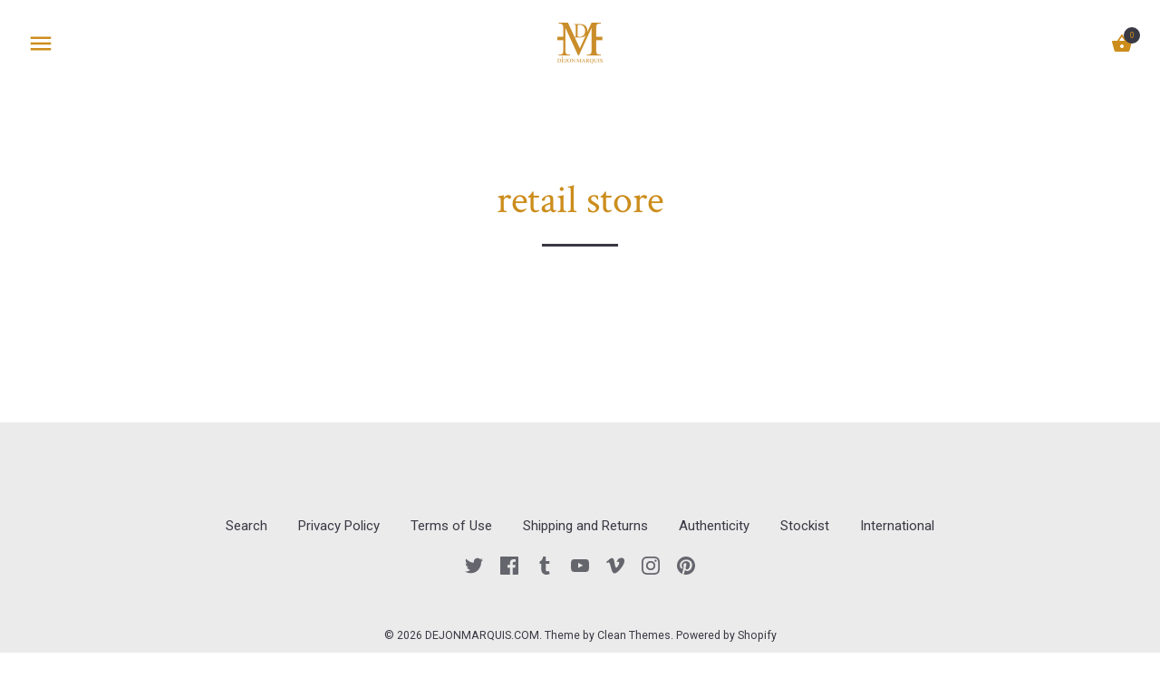

--- FILE ---
content_type: text/javascript
request_url: https://dejonmarquis.com/cdn/shop/t/15/assets/vendor.js?v=1769360261476051811637341691
body_size: 37273
content:
(function($){function img(url){var i=new Image;return i.src=url,i}if("naturalWidth"in new Image){$.fn.naturalWidth=function(){return this[0].naturalWidth},$.fn.naturalHeight=function(){return this[0].naturalHeight};return}$.fn.naturalWidth=function(){return img(this.src).width},$.fn.naturalHeight=function(){return img(this.src).height}})(jQuery);/*!
  Colorbox v1.5.8 - 2014-04-15
  jQuery lightbox and modal window plugin
  (c) 2014 Jack Moore - http://www.jacklmoore.com/colorbox
  license: http://www.opensource.org/licenses/mit-license.php
*/(function(t,e,i){function n(i2,n2,o2){var r2=e.createElement(i2);return n2&&(r2.id=Z+n2),o2&&(r2.style.cssText=o2),t(r2)}function o(){return i.innerHeight?i.innerHeight:t(i).height()}function r(e2,i2){i2!==Object(i2)&&(i2={}),this.cache={},this.el=e2,this.value=function(e3){var n2;return this.cache[e3]===void 0&&(n2=t(this.el).attr("data-cbox-"+e3),n2!==void 0?this.cache[e3]=n2:i2[e3]!==void 0?this.cache[e3]=i2[e3]:X[e3]!==void 0&&(this.cache[e3]=X[e3])),this.cache[e3]},this.get=function(e3){var i3=this.value(e3);return t.isFunction(i3)?i3.call(this.el,this):i3}}function h(t2){var e2=W.length,i2=(z+t2)%e2;return 0>i2?e2+i2:i2}function a(t2,e2){return Math.round((/%/.test(t2)?(e2==="x"?E.width():o())/100:1)*parseInt(t2,10))}function s(t2,e2){return t2.get("photo")||t2.get("photoRegex").test(e2)}function l(t2,e2){return t2.get("retinaUrl")&&i.devicePixelRatio>1?e2.replace(t2.get("photoRegex"),t2.get("retinaSuffix")):e2}function d(t2){"contains"in x[0]&&!x[0].contains(t2.target)&&t2.target!==v[0]&&(t2.stopPropagation(),x.focus())}function c(t2){c.str!==t2&&(x.add(v).removeClass(c.str).addClass(t2),c.str=t2)}function g(e2){z=0,e2&&e2!==!1?(W=t("."+te).filter(function(){var i2=t.data(this,Y),n2=new r(this,i2);return n2.get("rel")===e2}),z=W.index(_.el),z===-1&&(W=W.add(_.el),z=W.length-1)):W=t(_.el)}function u(i2){t(e).trigger(i2),ae.triggerHandler(i2)}function f(i2){var o2;if(!G){if(o2=t(i2).data("colorbox"),_=new r(i2,o2),g(_.get("rel")),!$){$=q=!0,c(_.get("className")),x.css({visibility:"hidden",display:"block",opacity:""}),L=n(se,"LoadedContent","width:0; height:0; overflow:hidden; visibility:hidden"),b.css({width:"",height:""}).append(L),D=T.height()+k.height()+b.outerHeight(!0)-b.height(),j=C.width()+H.width()+b.outerWidth(!0)-b.width(),A=L.outerHeight(!0),N=L.outerWidth(!0);var h2=a(_.get("initialWidth"),"x"),s2=a(_.get("initialHeight"),"y"),l2=_.get("maxWidth"),f2=_.get("maxHeight");_.w=(l2!==!1?Math.min(h2,a(l2,"x")):h2)-N-j,_.h=(f2!==!1?Math.min(s2,a(f2,"y")):s2)-A-D,L.css({width:"",height:_.h}),J.position(),u(ee),_.get("onOpen"),O.add(I).hide(),x.focus(),_.get("trapFocus")&&e.addEventListener&&(e.addEventListener("focus",d,!0),ae.one(re,function(){e.removeEventListener("focus",d,!0)})),_.get("returnFocus")&&ae.one(re,function(){t(_.el).focus()})}v.css({opacity:parseFloat(_.get("opacity"))||"",cursor:_.get("overlayClose")?"pointer":"",visibility:"visible"}).show(),_.get("closeButton")?B.html(_.get("close")).appendTo(b):B.appendTo("<div/>"),w()}}function p(){!x&&e.body&&(V=!1,E=t(i),x=n(se).attr({id:Y,class:t.support.opacity===!1?Z+"IE":"",role:"dialog",tabindex:"-1"}).hide(),v=n(se,"Overlay").hide(),S=t([n(se,"LoadingOverlay")[0],n(se,"LoadingGraphic")[0]]),y=n(se,"Wrapper"),b=n(se,"Content").append(I=n(se,"Title"),R=n(se,"Current"),P=t('<button type="button"/>').attr({id:Z+"Previous"}),K=t('<button type="button"/>').attr({id:Z+"Next"}),F=n("button","Slideshow"),S),B=t('<button type="button"/>').attr({id:Z+"Close"}),y.append(n(se).append(n(se,"TopLeft"),T=n(se,"TopCenter"),n(se,"TopRight")),n(se,!1,"clear:left").append(C=n(se,"MiddleLeft"),b,H=n(se,"MiddleRight")),n(se,!1,"clear:left").append(n(se,"BottomLeft"),k=n(se,"BottomCenter"),n(se,"BottomRight"))).find("div div").css({float:"left"}),M=n(se,!1,"position:absolute; width:9999px; visibility:hidden; display:none; max-width:none;"),O=K.add(P).add(R).add(F),t(e.body).append(v,x.append(y,M)))}function m(){function i2(t2){t2.which>1||t2.shiftKey||t2.altKey||t2.metaKey||t2.ctrlKey||(t2.preventDefault(),f(this))}return x?(V||(V=!0,K.click(function(){J.next()}),P.click(function(){J.prev()}),B.click(function(){J.close()}),v.click(function(){_.get("overlayClose")&&J.close()}),t(e).bind("keydown."+Z,function(t2){var e2=t2.keyCode;$&&_.get("escKey")&&e2===27&&(t2.preventDefault(),J.close()),$&&_.get("arrowKey")&&W[1]&&!t2.altKey&&(e2===37?(t2.preventDefault(),P.click()):e2===39&&(t2.preventDefault(),K.click()))}),t.isFunction(t.fn.on)?t(e).on("click."+Z,"."+te,i2):t("."+te).live("click."+Z,i2)),!0):!1}function w(){var e2,o2,r2,h2=J.prep,d2=++le;q=!0,U=!1,u(he),u(ie),_.get("onLoad"),_.h=_.get("height")?a(_.get("height"),"y")-A-D:_.get("innerHeight")&&a(_.get("innerHeight"),"y"),_.w=_.get("width")?a(_.get("width"),"x")-N-j:_.get("innerWidth")&&a(_.get("innerWidth"),"x"),_.mw=_.w,_.mh=_.h,_.get("maxWidth")&&(_.mw=a(_.get("maxWidth"),"x")-N-j,_.mw=_.w&&_.w<_.mw?_.w:_.mw),_.get("maxHeight")&&(_.mh=a(_.get("maxHeight"),"y")-A-D,_.mh=_.h&&_.h<_.mh?_.h:_.mh),e2=_.get("href"),Q=setTimeout(function(){S.show()},100),_.get("inline")?(r2=n(se).hide().insertBefore(t(e2)[0]),ae.one(he,function(){r2.replaceWith(L.children())}),h2(t(e2))):_.get("iframe")?h2(" "):_.get("html")?h2(_.get("html")):s(_,e2)?(e2=l(_,e2),U=new Image,t(U).addClass(Z+"Photo").bind("error",function(){h2(n(se,"Error").html(_.get("imgError")))}).one("load",function(){d2===le&&setTimeout(function(){var e3;t.each(["alt","longdesc","aria-describedby"],function(e4,i2){var n2=t(_.el).attr(i2)||t(_.el).attr("data-"+i2);n2&&U.setAttribute(i2,n2)}),_.get("retinaImage")&&i.devicePixelRatio>1&&(U.height=U.height/i.devicePixelRatio,U.width=U.width/i.devicePixelRatio),_.get("scalePhotos")&&(o2=function(){U.height-=U.height*e3,U.width-=U.width*e3},_.mw&&U.width>_.mw&&(e3=(U.width-_.mw)/U.width,o2()),_.mh&&U.height>_.mh&&(e3=(U.height-_.mh)/U.height,o2())),_.h&&(U.style.marginTop=Math.max(_.mh-U.height,0)/2+"px"),W[1]&&(_.get("loop")||W[z+1])&&(U.style.cursor="pointer",U.onclick=function(){J.next()}),U.style.width=U.width+"px",U.style.height=U.height+"px",h2(U)},1)}),U.src=e2):e2&&M.load(e2,_.get("data"),function(e3,i2){d2===le&&h2(i2==="error"?n(se,"Error").html(_.get("xhrError")):t(this).contents())})}var v,x,y,b,T,C,H,k,W,E,L,M,S,I,R,F,K,P,B,O,_,D,j,A,N,z,U,$,q,G,Q,J,V,X={html:!1,photo:!1,iframe:!1,inline:!1,transition:"elastic",speed:300,fadeOut:300,width:!1,initialWidth:"600",innerWidth:!1,maxWidth:!1,height:!1,initialHeight:"450",innerHeight:!1,maxHeight:!1,scalePhotos:!0,scrolling:!0,opacity:.9,preloading:!0,className:!1,overlayClose:!0,escKey:!0,arrowKey:!0,top:!1,bottom:!1,left:!1,right:!1,fixed:!1,data:void 0,closeButton:!0,fastIframe:!0,open:!1,reposition:!0,loop:!0,slideshow:!1,slideshowAuto:!0,slideshowSpeed:2500,slideshowStart:"start slideshow",slideshowStop:"stop slideshow",photoRegex:/\.(gif|png|jp(e|g|eg)|bmp|ico|webp|jxr|svg)((#|\?).*)?$/i,retinaImage:!1,retinaUrl:!1,retinaSuffix:"@2x.$1",current:"image {current} of {total}",previous:"previous",next:"next",close:"close",xhrError:"This content failed to load.",imgError:"This image failed to load.",returnFocus:!0,trapFocus:!0,onOpen:!1,onLoad:!1,onComplete:!1,onCleanup:!1,onClosed:!1,rel:function(){return this.rel},href:function(){return t(this).attr("href")},title:function(){return this.title}},Y="colorbox",Z="cbox",te=Z+"Element",ee=Z+"_open",ie=Z+"_load",ne=Z+"_complete",oe=Z+"_cleanup",re=Z+"_closed",he=Z+"_purge",ae=t("<a/>"),se="div",le=0,de={},ce=function(){function t2(){clearTimeout(h2)}function e2(){(_.get("loop")||W[z+1])&&(t2(),h2=setTimeout(J.next,_.get("slideshowSpeed")))}function i2(){F.html(_.get("slideshowStop")).unbind(s2).one(s2,n2),ae.bind(ne,e2).bind(ie,t2),x.removeClass(a2+"off").addClass(a2+"on")}function n2(){t2(),ae.unbind(ne,e2).unbind(ie,t2),F.html(_.get("slideshowStart")).unbind(s2).one(s2,function(){J.next(),i2()}),x.removeClass(a2+"on").addClass(a2+"off")}function o2(){r2=!1,F.hide(),t2(),ae.unbind(ne,e2).unbind(ie,t2),x.removeClass(a2+"off "+a2+"on")}var r2,h2,a2=Z+"Slideshow_",s2="click."+Z;return function(){r2?_.get("slideshow")||(ae.unbind(oe,o2),o2()):_.get("slideshow")&&W[1]&&(r2=!0,ae.one(oe,o2),_.get("slideshowAuto")?i2():n2(),F.show())}}();t.colorbox||(t(p),J=t.fn[Y]=t[Y]=function(e2,i2){var n2,o2=this;if(e2=e2||{},t.isFunction(o2))o2=t("<a/>"),e2.open=!0;else if(!o2[0])return o2;return o2[0]&&(p(),m()&&(i2&&(e2.onComplete=i2),o2.each(function(){var i3=t.data(this,Y)||{};t.data(this,Y,t.extend(i3,e2))}).addClass(te),n2=new r(o2[0],e2),n2.get("open")&&f(o2[0]))),o2},J.position=function(e2,i2){function n2(){T[0].style.width=k[0].style.width=b[0].style.width=parseInt(x[0].style.width,10)-j+"px",b[0].style.height=C[0].style.height=H[0].style.height=parseInt(x[0].style.height,10)-D+"px"}var r2,h2,s2,l2=0,d2=0,c2=x.offset();if(E.unbind("resize."+Z),x.css({top:-9e4,left:-9e4}),h2=E.scrollTop(),s2=E.scrollLeft(),_.get("fixed")?(c2.top-=h2,c2.left-=s2,x.css({position:"fixed"})):(l2=h2,d2=s2,x.css({position:"absolute"})),d2+=_.get("right")!==!1?Math.max(E.width()-_.w-N-j-a(_.get("right"),"x"),0):_.get("left")!==!1?a(_.get("left"),"x"):Math.round(Math.max(E.width()-_.w-N-j,0)/2),l2+=_.get("bottom")!==!1?Math.max(o()-_.h-A-D-a(_.get("bottom"),"y"),0):_.get("top")!==!1?a(_.get("top"),"y"):Math.round(Math.max(o()-_.h-A-D,0)/2),x.css({top:c2.top,left:c2.left,visibility:"visible"}),y[0].style.width=y[0].style.height="9999px",r2={width:_.w+N+j,height:_.h+A+D,top:l2,left:d2},e2){var g2=0;t.each(r2,function(t2){return r2[t2]!==de[t2]&&(g2=e2),void 0}),e2=g2}de=r2,e2||x.css(r2),x.dequeue().animate(r2,{duration:e2||0,complete:function(){n2(),q=!1,y[0].style.width=_.w+N+j+"px",y[0].style.height=_.h+A+D+"px",_.get("reposition")&&setTimeout(function(){E.bind("resize."+Z,J.position)},1),i2&&i2()},step:n2})},J.resize=function(t2){var e2;$&&(t2=t2||{},t2.width&&(_.w=a(t2.width,"x")-N-j),t2.innerWidth&&(_.w=a(t2.innerWidth,"x")),L.css({width:_.w}),t2.height&&(_.h=a(t2.height,"y")-A-D),t2.innerHeight&&(_.h=a(t2.innerHeight,"y")),t2.innerHeight||t2.height||(e2=L.scrollTop(),L.css({height:"auto"}),_.h=L.height()),L.css({height:_.h}),e2&&L.scrollTop(e2),J.position(_.get("transition")==="none"?0:_.get("speed")))},J.prep=function(i2){function o2(){return _.w=_.w||L.width(),_.w=_.mw&&_.mw<_.w?_.mw:_.w,_.w}function a2(){return _.h=_.h||L.height(),_.h=_.mh&&_.mh<_.h?_.mh:_.h,_.h}if($){var d2,g2=_.get("transition")==="none"?0:_.get("speed");L.remove(),L=n(se,"LoadedContent").append(i2),L.hide().appendTo(M.show()).css({width:o2(),overflow:_.get("scrolling")?"auto":"hidden"}).css({height:a2()}).prependTo(b),M.hide(),t(U).css({float:"none"}),c(_.get("className")),d2=function(){function i3(){t.support.opacity===!1&&x[0].style.removeAttribute("filter")}var n2,o3,a3=W.length;$&&(o3=function(){clearTimeout(Q),S.hide(),u(ne),_.get("onComplete")},I.html(_.get("title")).show(),L.show(),a3>1?(typeof _.get("current")=="string"&&R.html(_.get("current").replace("{current}",z+1).replace("{total}",a3)).show(),K[_.get("loop")||a3-1>z?"show":"hide"]().html(_.get("next")),P[_.get("loop")||z?"show":"hide"]().html(_.get("previous")),ce(),_.get("preloading")&&t.each([h(-1),h(1)],function(){var i4,n3=W[this],o4=new r(n3,t.data(n3,Y)),h2=o4.get("href");h2&&s(o4,h2)&&(h2=l(o4,h2),i4=e.createElement("img"),i4.src=h2)})):O.hide(),_.get("iframe")?(n2=e.createElement("iframe"),"frameBorder"in n2&&(n2.frameBorder=0),"allowTransparency"in n2&&(n2.allowTransparency="true"),_.get("scrolling")||(n2.scrolling="no"),t(n2).attr({src:_.get("href"),name:new Date().getTime(),class:Z+"Iframe",allowFullScreen:!0}).one("load",o3).appendTo(L),ae.one(he,function(){n2.src="//about:blank"}),_.get("fastIframe")&&t(n2).trigger("load")):o3(),_.get("transition")==="fade"?x.fadeTo(g2,1,i3):i3())},_.get("transition")==="fade"?x.fadeTo(g2,0,function(){J.position(0,d2)}):J.position(g2,d2)}},J.next=function(){!q&&W[1]&&(_.get("loop")||W[z+1])&&(z=h(1),f(W[z]))},J.prev=function(){!q&&W[1]&&(_.get("loop")||z)&&(z=h(-1),f(W[z]))},J.close=function(){$&&!G&&(G=!0,$=!1,u(oe),_.get("onCleanup"),E.unbind("."+Z),v.fadeTo(_.get("fadeOut")||0,0),x.stop().fadeTo(_.get("fadeOut")||0,0,function(){x.hide(),v.hide(),u(he),L.remove(),setTimeout(function(){G=!1,u(re),_.get("onClosed")},1)}))},J.remove=function(){x&&(x.stop(),t.colorbox.close(),x.stop().remove(),v.remove(),G=!1,x=null,t("."+te).removeData(Y).removeClass(te),t(e).unbind("click."+Z))},J.element=function(){return t(_.el)},J.settings=X)})(jQuery,document,window),function(){"use strict";function e(e2){e2.fn.swiper=function(a2){var s2;return e2(this).each(function(){var e3=new t(this,a2);s2||(s2=e3)}),s2}}var a,t=function(e2,s2){function r2(e3){return Math.floor(e3)}function i2(){y.autoplayTimeoutId=setTimeout(function(){y.params.loop?(y.fixLoop(),y._slideNext(),y.emit("onAutoplay",y)):y.isEnd?s2.autoplayStopOnLast?y.stopAutoplay():(y._slideTo(0),y.emit("onAutoplay",y)):(y._slideNext(),y.emit("onAutoplay",y))},y.params.autoplay)}function n(e3,t2){var s3=a(e3.target);if(!s3.is(t2)){if(typeof t2=="string")s3=s3.parents(t2);else if(t2.nodeType){var r3;return s3.parents().each(function(e4,a2){a2===t2&&(r3=t2)}),r3?t2:void 0}}if(s3.length!==0)return s3[0]}function o(e3,a2){a2=a2||{};var t2=window.MutationObserver||window.WebkitMutationObserver,s3=new t2(function(e4){e4.forEach(function(e5){y.onResize(!0),y.emit("onObserverUpdate",y,e5)})});s3.observe(e3,{attributes:typeof a2.attributes=="undefined"?!0:a2.attributes,childList:typeof a2.childList=="undefined"?!0:a2.childList,characterData:typeof a2.characterData=="undefined"?!0:a2.characterData}),y.observers.push(s3)}function l(e3){e3.originalEvent&&(e3=e3.originalEvent);var a2=e3.keyCode||e3.charCode;if(!y.params.allowSwipeToNext&&(y.isHorizontal()&&a2===39||!y.isHorizontal()&&a2===40)||!y.params.allowSwipeToPrev&&(y.isHorizontal()&&a2===37||!y.isHorizontal()&&a2===38))return!1;if(!(e3.shiftKey||e3.altKey||e3.ctrlKey||e3.metaKey||document.activeElement&&document.activeElement.nodeName&&(document.activeElement.nodeName.toLowerCase()==="input"||document.activeElement.nodeName.toLowerCase()==="textarea"))){if(a2===37||a2===39||a2===38||a2===40){var t2=!1;if(y.container.parents(".swiper-slide").length>0&&y.container.parents(".swiper-slide-active").length===0)return;var s3={left:window.pageXOffset,top:window.pageYOffset},r3=window.innerWidth,i3=window.innerHeight,n2=y.container.offset();y.rtl&&(n2.left=n2.left-y.container[0].scrollLeft);for(var o2=[[n2.left,n2.top],[n2.left+y.width,n2.top],[n2.left,n2.top+y.height],[n2.left+y.width,n2.top+y.height]],l2=0;l2<o2.length;l2++){var p2=o2[l2];p2[0]>=s3.left&&p2[0]<=s3.left+r3&&p2[1]>=s3.top&&p2[1]<=s3.top+i3&&(t2=!0)}if(!t2)return}y.isHorizontal()?((a2===37||a2===39)&&(e3.preventDefault?e3.preventDefault():e3.returnValue=!1),(a2===39&&!y.rtl||a2===37&&y.rtl)&&y.slideNext(),(a2===37&&!y.rtl||a2===39&&y.rtl)&&y.slidePrev()):((a2===38||a2===40)&&(e3.preventDefault?e3.preventDefault():e3.returnValue=!1),a2===40&&y.slideNext(),a2===38&&y.slidePrev())}}function p(e3){e3.originalEvent&&(e3=e3.originalEvent);var a2=y.mousewheel.event,t2=0,s3=y.rtl?-1:1;if(a2==="mousewheel")if(y.params.mousewheelForceToAxis)if(y.isHorizontal()){if(!(Math.abs(e3.wheelDeltaX)>Math.abs(e3.wheelDeltaY)))return;t2=e3.wheelDeltaX*s3}else{if(!(Math.abs(e3.wheelDeltaY)>Math.abs(e3.wheelDeltaX)))return;t2=e3.wheelDeltaY}else t2=Math.abs(e3.wheelDeltaX)>Math.abs(e3.wheelDeltaY)?-e3.wheelDeltaX*s3:-e3.wheelDeltaY;else if(a2==="DOMMouseScroll")t2=-e3.detail;else if(a2==="wheel")if(y.params.mousewheelForceToAxis)if(y.isHorizontal()){if(!(Math.abs(e3.deltaX)>Math.abs(e3.deltaY)))return;t2=-e3.deltaX*s3}else{if(!(Math.abs(e3.deltaY)>Math.abs(e3.deltaX)))return;t2=-e3.deltaY}else t2=Math.abs(e3.deltaX)>Math.abs(e3.deltaY)?-e3.deltaX*s3:-e3.deltaY;if(t2!==0){if(y.params.mousewheelInvert&&(t2=-t2),y.params.freeMode){var r3=y.getWrapperTranslate()+t2*y.params.mousewheelSensitivity,i3=y.isBeginning,n2=y.isEnd;if(r3>=y.minTranslate()&&(r3=y.minTranslate()),r3<=y.maxTranslate()&&(r3=y.maxTranslate()),y.setWrapperTransition(0),y.setWrapperTranslate(r3),y.updateProgress(),y.updateActiveIndex(),(!i3&&y.isBeginning||!n2&&y.isEnd)&&y.updateClasses(),y.params.freeModeSticky?(clearTimeout(y.mousewheel.timeout),y.mousewheel.timeout=setTimeout(function(){y.slideReset()},300)):y.params.lazyLoading&&y.lazy&&y.lazy.load(),r3===0||r3===y.maxTranslate())return}else{if(new window.Date().getTime()-y.mousewheel.lastScrollTime>60)if(0>t2)if(y.isEnd&&!y.params.loop||y.animating){if(y.params.mousewheelReleaseOnEdges)return!0}else y.slideNext();else if(y.isBeginning&&!y.params.loop||y.animating){if(y.params.mousewheelReleaseOnEdges)return!0}else y.slidePrev();y.mousewheel.lastScrollTime=new window.Date().getTime()}return y.params.autoplay&&y.stopAutoplay(),e3.preventDefault?e3.preventDefault():e3.returnValue=!1,!1}}function d(e3,t2){e3=a(e3);var s3,r3,i3,n2=y.rtl?-1:1;s3=e3.attr("data-swiper-parallax")||"0",r3=e3.attr("data-swiper-parallax-x"),i3=e3.attr("data-swiper-parallax-y"),r3||i3?(r3=r3||"0",i3=i3||"0"):y.isHorizontal()?(r3=s3,i3="0"):(i3=s3,r3="0"),r3=r3.indexOf("%")>=0?parseInt(r3,10)*t2*n2+"%":r3*t2*n2+"px",i3=i3.indexOf("%")>=0?parseInt(i3,10)*t2+"%":i3*t2+"px",e3.transform("translate3d("+r3+", "+i3+",0px)")}function u(e3){return e3.indexOf("on")!==0&&(e3=e3[0]!==e3[0].toUpperCase()?"on"+e3[0].toUpperCase()+e3.substring(1):"on"+e3),e3}if(!(this instanceof t))return new t(e2,s2);var c={direction:"horizontal",touchEventsTarget:"container",initialSlide:0,speed:300,autoplay:!1,autoplayDisableOnInteraction:!0,autoplayStopOnLast:!1,iOSEdgeSwipeDetection:!1,iOSEdgeSwipeThreshold:20,freeMode:!1,freeModeMomentum:!0,freeModeMomentumRatio:1,freeModeMomentumBounce:!0,freeModeMomentumBounceRatio:1,freeModeSticky:!1,freeModeMinimumVelocity:.02,autoHeight:!1,setWrapperSize:!1,virtualTranslate:!1,effect:"slide",coverflow:{rotate:50,stretch:0,depth:100,modifier:1,slideShadows:!0},flip:{slideShadows:!0,limitRotation:!0},cube:{slideShadows:!0,shadow:!0,shadowOffset:20,shadowScale:.94},fade:{crossFade:!1},parallax:!1,scrollbar:null,scrollbarHide:!0,scrollbarDraggable:!1,scrollbarSnapOnRelease:!1,keyboardControl:!1,mousewheelControl:!1,mousewheelReleaseOnEdges:!1,mousewheelInvert:!1,mousewheelForceToAxis:!1,mousewheelSensitivity:1,hashnav:!1,breakpoints:void 0,spaceBetween:0,slidesPerView:1,slidesPerColumn:1,slidesPerColumnFill:"column",slidesPerGroup:1,centeredSlides:!1,slidesOffsetBefore:0,slidesOffsetAfter:0,roundLengths:!1,touchRatio:1,touchAngle:45,simulateTouch:!0,shortSwipes:!0,longSwipes:!0,longSwipesRatio:.5,longSwipesMs:300,followFinger:!0,onlyExternal:!1,threshold:0,touchMoveStopPropagation:!0,uniqueNavElements:!0,pagination:null,paginationElement:"span",paginationClickable:!1,paginationHide:!1,paginationBulletRender:null,paginationProgressRender:null,paginationFractionRender:null,paginationCustomRender:null,paginationType:"bullets",resistance:!0,resistanceRatio:.85,nextButton:null,prevButton:null,watchSlidesProgress:!1,watchSlidesVisibility:!1,grabCursor:!1,preventClicks:!0,preventClicksPropagation:!0,slideToClickedSlide:!1,lazyLoading:!1,lazyLoadingInPrevNext:!1,lazyLoadingInPrevNextAmount:1,lazyLoadingOnTransitionStart:!1,preloadImages:!0,updateOnImagesReady:!0,loop:!1,loopAdditionalSlides:0,loopedSlides:null,control:void 0,controlInverse:!1,controlBy:"slide",allowSwipeToPrev:!0,allowSwipeToNext:!0,swipeHandler:null,noSwiping:!0,noSwipingClass:"swiper-no-swiping",slideClass:"swiper-slide",slideActiveClass:"swiper-slide-active",slideVisibleClass:"swiper-slide-visible",slideDuplicateClass:"swiper-slide-duplicate",slideNextClass:"swiper-slide-next",slidePrevClass:"swiper-slide-prev",wrapperClass:"swiper-wrapper",bulletClass:"swiper-pagination-bullet",bulletActiveClass:"swiper-pagination-bullet-active",buttonDisabledClass:"swiper-button-disabled",paginationCurrentClass:"swiper-pagination-current",paginationTotalClass:"swiper-pagination-total",paginationHiddenClass:"swiper-pagination-hidden",paginationProgressbarClass:"swiper-pagination-progressbar",observer:!1,observeParents:!1,a11y:!1,prevSlideMessage:"Previous slide",nextSlideMessage:"Next slide",firstSlideMessage:"This is the first slide",lastSlideMessage:"This is the last slide",paginationBulletMessage:"Go to slide {{index}}",runCallbacksOnInit:!0},m=s2&&s2.virtualTranslate;s2=s2||{};var f={};for(var g in s2)if(typeof s2[g]!="object"||s2[g]===null||s2[g].nodeType||s2[g]===window||s2[g]===document||typeof Dom7!="undefined"&&s2[g]instanceof Dom7||typeof jQuery!="undefined"&&s2[g]instanceof jQuery)f[g]=s2[g];else{f[g]={};for(var h in s2[g])f[g][h]=s2[g][h]}for(var v in c)if(typeof s2[v]=="undefined")s2[v]=c[v];else if(typeof s2[v]=="object")for(var w in c[v])typeof s2[v][w]=="undefined"&&(s2[v][w]=c[v][w]);var y=this;if(y.params=s2,y.originalParams=f,y.classNames=[],typeof a!="undefined"&&typeof Dom7!="undefined"&&(a=Dom7),(typeof a!="undefined"||(a=typeof Dom7=="undefined"?window.Dom7||window.Zepto||window.jQuery:Dom7))&&(y.$=a,y.currentBreakpoint=void 0,y.getActiveBreakpoint=function(){if(!y.params.breakpoints)return!1;var e3,a2=!1,t2=[];for(e3 in y.params.breakpoints)y.params.breakpoints.hasOwnProperty(e3)&&t2.push(e3);t2.sort(function(e4,a3){return parseInt(e4,10)>parseInt(a3,10)});for(var s3=0;s3<t2.length;s3++)e3=t2[s3],e3>=window.innerWidth&&!a2&&(a2=e3);return a2||"max"},y.setBreakpoint=function(){var e3=y.getActiveBreakpoint();if(e3&&y.currentBreakpoint!==e3){var a2=e3 in y.params.breakpoints?y.params.breakpoints[e3]:y.originalParams,t2=y.params.loop&&a2.slidesPerView!==y.params.slidesPerView;for(var s3 in a2)y.params[s3]=a2[s3];y.currentBreakpoint=e3,t2&&y.destroyLoop&&y.reLoop(!0)}},y.params.breakpoints&&y.setBreakpoint(),y.container=a(e2),y.container.length!==0)){if(y.container.length>1){var b=[];return y.container.each(function(){b.push(new t(this,s2))}),b}y.container[0].swiper=y,y.container.data("swiper",y),y.classNames.push("swiper-container-"+y.params.direction),y.params.freeMode&&y.classNames.push("swiper-container-free-mode"),y.support.flexbox||(y.classNames.push("swiper-container-no-flexbox"),y.params.slidesPerColumn=1),y.params.autoHeight&&y.classNames.push("swiper-container-autoheight"),(y.params.parallax||y.params.watchSlidesVisibility)&&(y.params.watchSlidesProgress=!0),["cube","coverflow","flip"].indexOf(y.params.effect)>=0&&(y.support.transforms3d?(y.params.watchSlidesProgress=!0,y.classNames.push("swiper-container-3d")):y.params.effect="slide"),y.params.effect!=="slide"&&y.classNames.push("swiper-container-"+y.params.effect),y.params.effect==="cube"&&(y.params.resistanceRatio=0,y.params.slidesPerView=1,y.params.slidesPerColumn=1,y.params.slidesPerGroup=1,y.params.centeredSlides=!1,y.params.spaceBetween=0,y.params.virtualTranslate=!0,y.params.setWrapperSize=!1),(y.params.effect==="fade"||y.params.effect==="flip")&&(y.params.slidesPerView=1,y.params.slidesPerColumn=1,y.params.slidesPerGroup=1,y.params.watchSlidesProgress=!0,y.params.spaceBetween=0,y.params.setWrapperSize=!1,typeof m=="undefined"&&(y.params.virtualTranslate=!0)),y.params.grabCursor&&y.support.touch&&(y.params.grabCursor=!1),y.wrapper=y.container.children("."+y.params.wrapperClass),y.params.pagination&&(y.paginationContainer=a(y.params.pagination),y.params.uniqueNavElements&&typeof y.params.pagination=="string"&&y.paginationContainer.length>1&&y.container.find(y.params.pagination).length===1&&(y.paginationContainer=y.container.find(y.params.pagination)),y.params.paginationType==="bullets"&&y.params.paginationClickable?y.paginationContainer.addClass("swiper-pagination-clickable"):y.params.paginationClickable=!1,y.paginationContainer.addClass("swiper-pagination-"+y.params.paginationType)),(y.params.nextButton||y.params.prevButton)&&(y.params.nextButton&&(y.nextButton=a(y.params.nextButton),y.params.uniqueNavElements&&typeof y.params.nextButton=="string"&&y.nextButton.length>1&&y.container.find(y.params.nextButton).length===1&&(y.nextButton=y.container.find(y.params.nextButton))),y.params.prevButton&&(y.prevButton=a(y.params.prevButton),y.params.uniqueNavElements&&typeof y.params.prevButton=="string"&&y.prevButton.length>1&&y.container.find(y.params.prevButton).length===1&&(y.prevButton=y.container.find(y.params.prevButton)))),y.isHorizontal=function(){return y.params.direction==="horizontal"},y.rtl=y.isHorizontal()&&(y.container[0].dir.toLowerCase()==="rtl"||y.container.css("direction")==="rtl"),y.rtl&&y.classNames.push("swiper-container-rtl"),y.rtl&&(y.wrongRTL=y.wrapper.css("display")==="-webkit-box"),y.params.slidesPerColumn>1&&y.classNames.push("swiper-container-multirow"),y.device.android&&y.classNames.push("swiper-container-android"),y.container.addClass(y.classNames.join(" ")),y.translate=0,y.progress=0,y.velocity=0,y.lockSwipeToNext=function(){y.params.allowSwipeToNext=!1},y.lockSwipeToPrev=function(){y.params.allowSwipeToPrev=!1},y.lockSwipes=function(){y.params.allowSwipeToNext=y.params.allowSwipeToPrev=!1},y.unlockSwipeToNext=function(){y.params.allowSwipeToNext=!0},y.unlockSwipeToPrev=function(){y.params.allowSwipeToPrev=!0},y.unlockSwipes=function(){y.params.allowSwipeToNext=y.params.allowSwipeToPrev=!0},y.params.grabCursor&&(y.container[0].style.cursor="move",y.container[0].style.cursor="-webkit-grab",y.container[0].style.cursor="-moz-grab",y.container[0].style.cursor="grab"),y.imagesToLoad=[],y.imagesLoaded=0,y.loadImage=function(e3,a2,t2,s3,r3){function i3(){r3&&r3()}var n2;e3.complete&&s3?i3():a2?(n2=new window.Image,n2.onload=i3,n2.onerror=i3,t2&&(n2.srcset=t2),a2&&(n2.src=a2)):i3()},y.preloadImages=function(){function e3(){typeof y!="undefined"&&y!==null&&(y.imagesLoaded!==void 0&&y.imagesLoaded++,y.imagesLoaded===y.imagesToLoad.length&&(y.params.updateOnImagesReady&&y.update(),y.emit("onImagesReady",y)))}y.imagesToLoad=y.container.find("img");for(var a2=0;a2<y.imagesToLoad.length;a2++)y.loadImage(y.imagesToLoad[a2],y.imagesToLoad[a2].currentSrc||y.imagesToLoad[a2].getAttribute("src"),y.imagesToLoad[a2].srcset||y.imagesToLoad[a2].getAttribute("srcset"),!0,e3)},y.autoplayTimeoutId=void 0,y.autoplaying=!1,y.autoplayPaused=!1,y.startAutoplay=function(){return typeof y.autoplayTimeoutId!="undefined"?!1:y.params.autoplay?y.autoplaying?!1:(y.autoplaying=!0,y.emit("onAutoplayStart",y),void i2()):!1},y.stopAutoplay=function(e3){y.autoplayTimeoutId&&(y.autoplayTimeoutId&&clearTimeout(y.autoplayTimeoutId),y.autoplaying=!1,y.autoplayTimeoutId=void 0,y.emit("onAutoplayStop",y))},y.pauseAutoplay=function(e3){y.autoplayPaused||(y.autoplayTimeoutId&&clearTimeout(y.autoplayTimeoutId),y.autoplayPaused=!0,e3===0?(y.autoplayPaused=!1,i2()):y.wrapper.transitionEnd(function(){y&&(y.autoplayPaused=!1,y.autoplaying?i2():y.stopAutoplay())}))},y.minTranslate=function(){return-y.snapGrid[0]},y.maxTranslate=function(){return-y.snapGrid[y.snapGrid.length-1]},y.updateAutoHeight=function(){var e3=y.slides.eq(y.activeIndex)[0];if(typeof e3!="undefined"){var a2=e3.offsetHeight;a2&&y.wrapper.css("height",a2+"px")}},y.updateContainerSize=function(){var e3,a2;e3=typeof y.params.width!="undefined"?y.params.width:y.container[0].clientWidth,a2=typeof y.params.height!="undefined"?y.params.height:y.container[0].clientHeight,e3===0&&y.isHorizontal()||a2===0&&!y.isHorizontal()||(e3=e3-parseInt(y.container.css("padding-left"),10)-parseInt(y.container.css("padding-right"),10),a2=a2-parseInt(y.container.css("padding-top"),10)-parseInt(y.container.css("padding-bottom"),10),y.width=e3,y.height=a2,y.size=y.isHorizontal()?y.width:y.height)},y.updateSlidesSize=function(){y.slides=y.wrapper.children("."+y.params.slideClass),y.snapGrid=[],y.slidesGrid=[],y.slidesSizesGrid=[];var e3,a2=y.params.spaceBetween,t2=-y.params.slidesOffsetBefore,s3=0,i3=0;if(typeof y.size!="undefined"){typeof a2=="string"&&a2.indexOf("%")>=0&&(a2=parseFloat(a2.replace("%",""))/100*y.size),y.virtualSize=-a2,y.rtl?y.slides.css({marginLeft:"",marginTop:""}):y.slides.css({marginRight:"",marginBottom:""});var n2;y.params.slidesPerColumn>1&&(n2=Math.floor(y.slides.length/y.params.slidesPerColumn)===y.slides.length/y.params.slidesPerColumn?y.slides.length:Math.ceil(y.slides.length/y.params.slidesPerColumn)*y.params.slidesPerColumn,y.params.slidesPerView!=="auto"&&y.params.slidesPerColumnFill==="row"&&(n2=Math.max(n2,y.params.slidesPerView*y.params.slidesPerColumn)));var o2,l2=y.params.slidesPerColumn,p2=n2/l2,d2=p2-(y.params.slidesPerColumn*p2-y.slides.length);for(e3=0;e3<y.slides.length;e3++){o2=0;var u2=y.slides.eq(e3);if(y.params.slidesPerColumn>1){var c2,m2,f2;y.params.slidesPerColumnFill==="column"?(m2=Math.floor(e3/l2),f2=e3-m2*l2,(m2>d2||m2===d2&&f2===l2-1)&&++f2>=l2&&(f2=0,m2++),c2=m2+f2*n2/l2,u2.css({"-webkit-box-ordinal-group":c2,"-moz-box-ordinal-group":c2,"-ms-flex-order":c2,"-webkit-order":c2,order:c2})):(f2=Math.floor(e3/p2),m2=e3-f2*p2),u2.css({"margin-top":f2!==0&&y.params.spaceBetween&&y.params.spaceBetween+"px"}).attr("data-swiper-column",m2).attr("data-swiper-row",f2)}u2.css("display")!=="none"&&(y.params.slidesPerView==="auto"?(o2=y.isHorizontal()?u2.outerWidth(!0):u2.outerHeight(!0),y.params.roundLengths&&(o2=r2(o2))):(o2=(y.size-(y.params.slidesPerView-1)*a2)/y.params.slidesPerView,y.params.roundLengths&&(o2=r2(o2)),y.isHorizontal()?y.slides[e3].style.width=o2+"px":y.slides[e3].style.height=o2+"px"),y.slides[e3].swiperSlideSize=o2,y.slidesSizesGrid.push(o2),y.params.centeredSlides?(t2=t2+o2/2+s3/2+a2,e3===0&&(t2=t2-y.size/2-a2),Math.abs(t2)<.001&&(t2=0),i3%y.params.slidesPerGroup===0&&y.snapGrid.push(t2),y.slidesGrid.push(t2)):(i3%y.params.slidesPerGroup===0&&y.snapGrid.push(t2),y.slidesGrid.push(t2),t2=t2+o2+a2),y.virtualSize+=o2+a2,s3=o2,i3++)}y.virtualSize=Math.max(y.virtualSize,y.size)+y.params.slidesOffsetAfter;var g2;if(y.rtl&&y.wrongRTL&&(y.params.effect==="slide"||y.params.effect==="coverflow")&&y.wrapper.css({width:y.virtualSize+y.params.spaceBetween+"px"}),(!y.support.flexbox||y.params.setWrapperSize)&&(y.isHorizontal()?y.wrapper.css({width:y.virtualSize+y.params.spaceBetween+"px"}):y.wrapper.css({height:y.virtualSize+y.params.spaceBetween+"px"})),y.params.slidesPerColumn>1&&(y.virtualSize=(o2+y.params.spaceBetween)*n2,y.virtualSize=Math.ceil(y.virtualSize/y.params.slidesPerColumn)-y.params.spaceBetween,y.wrapper.css({width:y.virtualSize+y.params.spaceBetween+"px"}),y.params.centeredSlides)){for(g2=[],e3=0;e3<y.snapGrid.length;e3++)y.snapGrid[e3]<y.virtualSize+y.snapGrid[0]&&g2.push(y.snapGrid[e3]);y.snapGrid=g2}if(!y.params.centeredSlides){for(g2=[],e3=0;e3<y.snapGrid.length;e3++)y.snapGrid[e3]<=y.virtualSize-y.size&&g2.push(y.snapGrid[e3]);y.snapGrid=g2,Math.floor(y.virtualSize-y.size)-Math.floor(y.snapGrid[y.snapGrid.length-1])>1&&y.snapGrid.push(y.virtualSize-y.size)}y.snapGrid.length===0&&(y.snapGrid=[0]),y.params.spaceBetween!==0&&(y.isHorizontal()?y.rtl?y.slides.css({marginLeft:a2+"px"}):y.slides.css({marginRight:a2+"px"}):y.slides.css({marginBottom:a2+"px"})),y.params.watchSlidesProgress&&y.updateSlidesOffset()}},y.updateSlidesOffset=function(){for(var e3=0;e3<y.slides.length;e3++)y.slides[e3].swiperSlideOffset=y.isHorizontal()?y.slides[e3].offsetLeft:y.slides[e3].offsetTop},y.updateSlidesProgress=function(e3){if(typeof e3=="undefined"&&(e3=y.translate||0),y.slides.length!==0){typeof y.slides[0].swiperSlideOffset=="undefined"&&y.updateSlidesOffset();var a2=-e3;y.rtl&&(a2=e3),y.slides.removeClass(y.params.slideVisibleClass);for(var t2=0;t2<y.slides.length;t2++){var s3=y.slides[t2],r3=(a2-s3.swiperSlideOffset)/(s3.swiperSlideSize+y.params.spaceBetween);if(y.params.watchSlidesVisibility){var i3=-(a2-s3.swiperSlideOffset),n2=i3+y.slidesSizesGrid[t2],o2=i3>=0&&i3<y.size||n2>0&&n2<=y.size||0>=i3&&n2>=y.size;o2&&y.slides.eq(t2).addClass(y.params.slideVisibleClass)}s3.progress=y.rtl?-r3:r3}}},y.updateProgress=function(e3){typeof e3=="undefined"&&(e3=y.translate||0);var a2=y.maxTranslate()-y.minTranslate(),t2=y.isBeginning,s3=y.isEnd;a2===0?(y.progress=0,y.isBeginning=y.isEnd=!0):(y.progress=(e3-y.minTranslate())/a2,y.isBeginning=y.progress<=0,y.isEnd=y.progress>=1),y.isBeginning&&!t2&&y.emit("onReachBeginning",y),y.isEnd&&!s3&&y.emit("onReachEnd",y),y.params.watchSlidesProgress&&y.updateSlidesProgress(e3),y.emit("onProgress",y,y.progress)},y.updateActiveIndex=function(){var e3,a2,t2,s3=y.rtl?y.translate:-y.translate;for(a2=0;a2<y.slidesGrid.length;a2++)typeof y.slidesGrid[a2+1]!="undefined"?s3>=y.slidesGrid[a2]&&s3<y.slidesGrid[a2+1]-(y.slidesGrid[a2+1]-y.slidesGrid[a2])/2?e3=a2:s3>=y.slidesGrid[a2]&&s3<y.slidesGrid[a2+1]&&(e3=a2+1):s3>=y.slidesGrid[a2]&&(e3=a2);(0>e3||typeof e3=="undefined")&&(e3=0),t2=Math.floor(e3/y.params.slidesPerGroup),t2>=y.snapGrid.length&&(t2=y.snapGrid.length-1),e3!==y.activeIndex&&(y.snapIndex=t2,y.previousIndex=y.activeIndex,y.activeIndex=e3,y.updateClasses())},y.updateClasses=function(){y.slides.removeClass(y.params.slideActiveClass+" "+y.params.slideNextClass+" "+y.params.slidePrevClass);var e3=y.slides.eq(y.activeIndex);e3.addClass(y.params.slideActiveClass);var t2=e3.next("."+y.params.slideClass).addClass(y.params.slideNextClass);y.params.loop&&t2.length===0&&y.slides.eq(0).addClass(y.params.slideNextClass);var s3=e3.prev("."+y.params.slideClass).addClass(y.params.slidePrevClass);if(y.params.loop&&s3.length===0&&y.slides.eq(-1).addClass(y.params.slidePrevClass),y.paginationContainer&&y.paginationContainer.length>0){var r3,i3=y.params.loop?Math.ceil((y.slides.length-2*y.loopedSlides)/y.params.slidesPerGroup):y.snapGrid.length;if(y.params.loop?(r3=Math.ceil((y.activeIndex-y.loopedSlides)/y.params.slidesPerGroup),r3>y.slides.length-1-2*y.loopedSlides&&(r3-=y.slides.length-2*y.loopedSlides),r3>i3-1&&(r3-=i3),0>r3&&y.params.paginationType!=="bullets"&&(r3=i3+r3)):r3=typeof y.snapIndex!="undefined"?y.snapIndex:y.activeIndex||0,y.params.paginationType==="bullets"&&y.bullets&&y.bullets.length>0&&(y.bullets.removeClass(y.params.bulletActiveClass),y.paginationContainer.length>1?y.bullets.each(function(){a(this).index()===r3&&a(this).addClass(y.params.bulletActiveClass)}):y.bullets.eq(r3).addClass(y.params.bulletActiveClass)),y.params.paginationType==="fraction"&&(y.paginationContainer.find("."+y.params.paginationCurrentClass).text(r3+1),y.paginationContainer.find("."+y.params.paginationTotalClass).text(i3)),y.params.paginationType==="progress"){var n2=(r3+1)/i3,o2=n2,l2=1;y.isHorizontal()||(l2=n2,o2=1),y.paginationContainer.find("."+y.params.paginationProgressbarClass).transform("translate3d(0,0,0) scaleX("+o2+") scaleY("+l2+")").transition(y.params.speed)}y.params.paginationType==="custom"&&y.params.paginationCustomRender&&(y.paginationContainer.html(y.params.paginationCustomRender(y,r3+1,i3)),y.emit("onPaginationRendered",y,y.paginationContainer[0]))}y.params.loop||(y.params.prevButton&&y.prevButton&&y.prevButton.length>0&&(y.isBeginning?(y.prevButton.addClass(y.params.buttonDisabledClass),y.params.a11y&&y.a11y&&y.a11y.disable(y.prevButton)):(y.prevButton.removeClass(y.params.buttonDisabledClass),y.params.a11y&&y.a11y&&y.a11y.enable(y.prevButton))),y.params.nextButton&&y.nextButton&&y.nextButton.length>0&&(y.isEnd?(y.nextButton.addClass(y.params.buttonDisabledClass),y.params.a11y&&y.a11y&&y.a11y.disable(y.nextButton)):(y.nextButton.removeClass(y.params.buttonDisabledClass),y.params.a11y&&y.a11y&&y.a11y.enable(y.nextButton))))},y.updatePagination=function(){if(y.params.pagination&&y.paginationContainer&&y.paginationContainer.length>0){var e3="";if(y.params.paginationType==="bullets"){for(var a2=y.params.loop?Math.ceil((y.slides.length-2*y.loopedSlides)/y.params.slidesPerGroup):y.snapGrid.length,t2=0;a2>t2;t2++)e3+=y.params.paginationBulletRender?y.params.paginationBulletRender(t2,y.params.bulletClass):"<"+y.params.paginationElement+' class="'+y.params.bulletClass+'"></'+y.params.paginationElement+">";y.paginationContainer.html(e3),y.bullets=y.paginationContainer.find("."+y.params.bulletClass),y.params.paginationClickable&&y.params.a11y&&y.a11y&&y.a11y.initPagination()}y.params.paginationType==="fraction"&&(e3=y.params.paginationFractionRender?y.params.paginationFractionRender(y,y.params.paginationCurrentClass,y.params.paginationTotalClass):'<span class="'+y.params.paginationCurrentClass+'"></span> / <span class="'+y.params.paginationTotalClass+'"></span>',y.paginationContainer.html(e3)),y.params.paginationType==="progress"&&(e3=y.params.paginationProgressRender?y.params.paginationProgressRender(y,y.params.paginationProgressbarClass):'<span class="'+y.params.paginationProgressbarClass+'"></span>',y.paginationContainer.html(e3)),y.params.paginationType!=="custom"&&y.emit("onPaginationRendered",y,y.paginationContainer[0])}},y.update=function(e3){function a2(){s3=Math.min(Math.max(y.translate,y.maxTranslate()),y.minTranslate()),y.setWrapperTranslate(s3),y.updateActiveIndex(),y.updateClasses()}if(y.updateContainerSize(),y.updateSlidesSize(),y.updateProgress(),y.updatePagination(),y.updateClasses(),y.params.scrollbar&&y.scrollbar&&y.scrollbar.set(),e3){var t2,s3;y.controller&&y.controller.spline&&(y.controller.spline=void 0),y.params.freeMode?(a2(),y.params.autoHeight&&y.updateAutoHeight()):(t2=(y.params.slidesPerView==="auto"||y.params.slidesPerView>1)&&y.isEnd&&!y.params.centeredSlides?y.slideTo(y.slides.length-1,0,!1,!0):y.slideTo(y.activeIndex,0,!1,!0),t2||a2())}else y.params.autoHeight&&y.updateAutoHeight()},y.onResize=function(e3){y.params.breakpoints&&y.setBreakpoint();var a2=y.params.allowSwipeToPrev,t2=y.params.allowSwipeToNext;y.params.allowSwipeToPrev=y.params.allowSwipeToNext=!0,y.updateContainerSize(),y.updateSlidesSize(),(y.params.slidesPerView==="auto"||y.params.freeMode||e3)&&y.updatePagination(),y.params.scrollbar&&y.scrollbar&&y.scrollbar.set(),y.controller&&y.controller.spline&&(y.controller.spline=void 0);var s3=!1;if(y.params.freeMode){var r3=Math.min(Math.max(y.translate,y.maxTranslate()),y.minTranslate());y.setWrapperTranslate(r3),y.updateActiveIndex(),y.updateClasses(),y.params.autoHeight&&y.updateAutoHeight()}else y.updateClasses(),s3=(y.params.slidesPerView==="auto"||y.params.slidesPerView>1)&&y.isEnd&&!y.params.centeredSlides?y.slideTo(y.slides.length-1,0,!1,!0):y.slideTo(y.activeIndex,0,!1,!0);y.params.lazyLoading&&!s3&&y.lazy&&y.lazy.load(),y.params.allowSwipeToPrev=a2,y.params.allowSwipeToNext=t2};var x=["mousedown","mousemove","mouseup"];window.navigator.pointerEnabled?x=["pointerdown","pointermove","pointerup"]:window.navigator.msPointerEnabled&&(x=["MSPointerDown","MSPointerMove","MSPointerUp"]),y.touchEvents={start:y.support.touch||!y.params.simulateTouch?"touchstart":x[0],move:y.support.touch||!y.params.simulateTouch?"touchmove":x[1],end:y.support.touch||!y.params.simulateTouch?"touchend":x[2]},(window.navigator.pointerEnabled||window.navigator.msPointerEnabled)&&(y.params.touchEventsTarget==="container"?y.container:y.wrapper).addClass("swiper-wp8-"+y.params.direction),y.initEvents=function(e3){var a2=e3?"off":"on",t2=e3?"removeEventListener":"addEventListener",r3=y.params.touchEventsTarget==="container"?y.container[0]:y.wrapper[0],i3=y.support.touch?r3:document,n2=!!y.params.nested;y.browser.ie?(r3[t2](y.touchEvents.start,y.onTouchStart,!1),i3[t2](y.touchEvents.move,y.onTouchMove,n2),i3[t2](y.touchEvents.end,y.onTouchEnd,!1)):(y.support.touch&&(r3[t2](y.touchEvents.start,y.onTouchStart,!1),r3[t2](y.touchEvents.move,y.onTouchMove,n2),r3[t2](y.touchEvents.end,y.onTouchEnd,!1)),!s2.simulateTouch||y.device.ios||y.device.android||(r3[t2]("mousedown",y.onTouchStart,!1),document[t2]("mousemove",y.onTouchMove,n2),document[t2]("mouseup",y.onTouchEnd,!1))),window[t2]("resize",y.onResize),y.params.nextButton&&y.nextButton&&y.nextButton.length>0&&(y.nextButton[a2]("click",y.onClickNext),y.params.a11y&&y.a11y&&y.nextButton[a2]("keydown",y.a11y.onEnterKey)),y.params.prevButton&&y.prevButton&&y.prevButton.length>0&&(y.prevButton[a2]("click",y.onClickPrev),y.params.a11y&&y.a11y&&y.prevButton[a2]("keydown",y.a11y.onEnterKey)),y.params.pagination&&y.params.paginationClickable&&(y.paginationContainer[a2]("click","."+y.params.bulletClass,y.onClickIndex),y.params.a11y&&y.a11y&&y.paginationContainer[a2]("keydown","."+y.params.bulletClass,y.a11y.onEnterKey)),(y.params.preventClicks||y.params.preventClicksPropagation)&&r3[t2]("click",y.preventClicks,!0)},y.attachEvents=function(){y.initEvents()},y.detachEvents=function(){y.initEvents(!0)},y.allowClick=!0,y.preventClicks=function(e3){y.allowClick||(y.params.preventClicks&&e3.preventDefault(),y.params.preventClicksPropagation&&y.animating&&(e3.stopPropagation(),e3.stopImmediatePropagation()))},y.onClickNext=function(e3){e3.preventDefault(),(!y.isEnd||y.params.loop)&&y.slideNext()},y.onClickPrev=function(e3){e3.preventDefault(),(!y.isBeginning||y.params.loop)&&y.slidePrev()},y.onClickIndex=function(e3){e3.preventDefault();var t2=a(this).index()*y.params.slidesPerGroup;y.params.loop&&(t2+=y.loopedSlides),y.slideTo(t2)},y.updateClickedSlide=function(e3){var t2=n(e3,"."+y.params.slideClass),s3=!1;if(t2)for(var r3=0;r3<y.slides.length;r3++)y.slides[r3]===t2&&(s3=!0);if(!t2||!s3)return y.clickedSlide=void 0,void(y.clickedIndex=void 0);if(y.clickedSlide=t2,y.clickedIndex=a(t2).index(),y.params.slideToClickedSlide&&y.clickedIndex!==void 0&&y.clickedIndex!==y.activeIndex){var i3,o2=y.clickedIndex;if(y.params.loop){if(y.animating)return;i3=a(y.clickedSlide).attr("data-swiper-slide-index"),y.params.centeredSlides?o2<y.loopedSlides-y.params.slidesPerView/2||o2>y.slides.length-y.loopedSlides+y.params.slidesPerView/2?(y.fixLoop(),o2=y.wrapper.children("."+y.params.slideClass+'[data-swiper-slide-index="'+i3+'"]:not(.swiper-slide-duplicate)').eq(0).index(),setTimeout(function(){y.slideTo(o2)},0)):y.slideTo(o2):o2>y.slides.length-y.params.slidesPerView?(y.fixLoop(),o2=y.wrapper.children("."+y.params.slideClass+'[data-swiper-slide-index="'+i3+'"]:not(.swiper-slide-duplicate)').eq(0).index(),setTimeout(function(){y.slideTo(o2)},0)):y.slideTo(o2)}else y.slideTo(o2)}};var T,S,C,z,M,P,I,k,E,B,D="input, select, textarea, button",L=Date.now(),H=[];y.animating=!1,y.touches={startX:0,startY:0,currentX:0,currentY:0,diff:0};var G,A;if(y.onTouchStart=function(e3){if(e3.originalEvent&&(e3=e3.originalEvent),G=e3.type==="touchstart",G||!("which"in e3)||e3.which!==3){if(y.params.noSwiping&&n(e3,"."+y.params.noSwipingClass))return void(y.allowClick=!0);if(!y.params.swipeHandler||n(e3,y.params.swipeHandler)){var t2=y.touches.currentX=e3.type==="touchstart"?e3.targetTouches[0].pageX:e3.pageX,s3=y.touches.currentY=e3.type==="touchstart"?e3.targetTouches[0].pageY:e3.pageY;if(!(y.device.ios&&y.params.iOSEdgeSwipeDetection&&t2<=y.params.iOSEdgeSwipeThreshold)){if(T=!0,S=!1,C=!0,M=void 0,A=void 0,y.touches.startX=t2,y.touches.startY=s3,z=Date.now(),y.allowClick=!0,y.updateContainerSize(),y.swipeDirection=void 0,y.params.threshold>0&&(k=!1),e3.type!=="touchstart"){var r3=!0;a(e3.target).is(D)&&(r3=!1),document.activeElement&&a(document.activeElement).is(D)&&document.activeElement.blur(),r3&&e3.preventDefault()}y.emit("onTouchStart",y,e3)}}}},y.onTouchMove=function(e3){if(e3.originalEvent&&(e3=e3.originalEvent),!G||e3.type!=="mousemove"){if(e3.preventedByNestedSwiper)return y.touches.startX=e3.type==="touchmove"?e3.targetTouches[0].pageX:e3.pageX,void(y.touches.startY=e3.type==="touchmove"?e3.targetTouches[0].pageY:e3.pageY);if(y.params.onlyExternal)return y.allowClick=!1,void(T&&(y.touches.startX=y.touches.currentX=e3.type==="touchmove"?e3.targetTouches[0].pageX:e3.pageX,y.touches.startY=y.touches.currentY=e3.type==="touchmove"?e3.targetTouches[0].pageY:e3.pageY,z=Date.now()));if(G&&document.activeElement&&e3.target===document.activeElement&&a(e3.target).is(D))return S=!0,void(y.allowClick=!1);if(C&&y.emit("onTouchMove",y,e3),!(e3.targetTouches&&e3.targetTouches.length>1)){if(y.touches.currentX=e3.type==="touchmove"?e3.targetTouches[0].pageX:e3.pageX,y.touches.currentY=e3.type==="touchmove"?e3.targetTouches[0].pageY:e3.pageY,typeof M=="undefined"){var t2=180*Math.atan2(Math.abs(y.touches.currentY-y.touches.startY),Math.abs(y.touches.currentX-y.touches.startX))/Math.PI;M=y.isHorizontal()?t2>y.params.touchAngle:90-t2>y.params.touchAngle}if(M&&y.emit("onTouchMoveOpposite",y,e3),typeof A=="undefined"&&y.browser.ieTouch&&(y.touches.currentX!==y.touches.startX||y.touches.currentY!==y.touches.startY)&&(A=!0),T){if(M)return void(T=!1);if(A||!y.browser.ieTouch){y.allowClick=!1,y.emit("onSliderMove",y,e3),e3.preventDefault(),y.params.touchMoveStopPropagation&&!y.params.nested&&e3.stopPropagation(),S||(s2.loop&&y.fixLoop(),I=y.getWrapperTranslate(),y.setWrapperTransition(0),y.animating&&y.wrapper.trigger("webkitTransitionEnd transitionend oTransitionEnd MSTransitionEnd msTransitionEnd"),y.params.autoplay&&y.autoplaying&&(y.params.autoplayDisableOnInteraction?y.stopAutoplay():y.pauseAutoplay()),B=!1,y.params.grabCursor&&(y.container[0].style.cursor="move",y.container[0].style.cursor="-webkit-grabbing",y.container[0].style.cursor="-moz-grabbin",y.container[0].style.cursor="grabbing")),S=!0;var r3=y.touches.diff=y.isHorizontal()?y.touches.currentX-y.touches.startX:y.touches.currentY-y.touches.startY;r3*=y.params.touchRatio,y.rtl&&(r3=-r3),y.swipeDirection=r3>0?"prev":"next",P=r3+I;var i3=!0;if(r3>0&&P>y.minTranslate()?(i3=!1,y.params.resistance&&(P=y.minTranslate()-1+Math.pow(-y.minTranslate()+I+r3,y.params.resistanceRatio))):0>r3&&P<y.maxTranslate()&&(i3=!1,y.params.resistance&&(P=y.maxTranslate()+1-Math.pow(y.maxTranslate()-I-r3,y.params.resistanceRatio))),i3&&(e3.preventedByNestedSwiper=!0),!y.params.allowSwipeToNext&&y.swipeDirection==="next"&&I>P&&(P=I),!y.params.allowSwipeToPrev&&y.swipeDirection==="prev"&&P>I&&(P=I),y.params.followFinger){if(y.params.threshold>0){if(!(Math.abs(r3)>y.params.threshold||k))return void(P=I);if(!k)return k=!0,y.touches.startX=y.touches.currentX,y.touches.startY=y.touches.currentY,P=I,void(y.touches.diff=y.isHorizontal()?y.touches.currentX-y.touches.startX:y.touches.currentY-y.touches.startY)}(y.params.freeMode||y.params.watchSlidesProgress)&&y.updateActiveIndex(),y.params.freeMode&&(H.length===0&&H.push({position:y.touches[y.isHorizontal()?"startX":"startY"],time:z}),H.push({position:y.touches[y.isHorizontal()?"currentX":"currentY"],time:new window.Date().getTime()})),y.updateProgress(P),y.setWrapperTranslate(P)}}}}}},y.onTouchEnd=function(e3){if(e3.originalEvent&&(e3=e3.originalEvent),C&&y.emit("onTouchEnd",y,e3),C=!1,T){y.params.grabCursor&&S&&T&&(y.container[0].style.cursor="move",y.container[0].style.cursor="-webkit-grab",y.container[0].style.cursor="-moz-grab",y.container[0].style.cursor="grab");var t2=Date.now(),s3=t2-z;if(y.allowClick&&(y.updateClickedSlide(e3),y.emit("onTap",y,e3),300>s3&&t2-L>300&&(E&&clearTimeout(E),E=setTimeout(function(){y&&(y.params.paginationHide&&y.paginationContainer.length>0&&!a(e3.target).hasClass(y.params.bulletClass)&&y.paginationContainer.toggleClass(y.params.paginationHiddenClass),y.emit("onClick",y,e3))},300)),300>s3&&300>t2-L&&(E&&clearTimeout(E),y.emit("onDoubleTap",y,e3))),L=Date.now(),setTimeout(function(){y&&(y.allowClick=!0)},0),!T||!S||!y.swipeDirection||y.touches.diff===0||P===I)return void(T=S=!1);T=S=!1;var r3;if(r3=y.params.followFinger?y.rtl?y.translate:-y.translate:-P,y.params.freeMode){if(r3<-y.minTranslate())return void y.slideTo(y.activeIndex);if(r3>-y.maxTranslate())return void(y.slides.length<y.snapGrid.length?y.slideTo(y.snapGrid.length-1):y.slideTo(y.slides.length-1));if(y.params.freeModeMomentum){if(H.length>1){var i3=H.pop(),n2=H.pop(),o2=i3.position-n2.position,l2=i3.time-n2.time;y.velocity=o2/l2,y.velocity=y.velocity/2,Math.abs(y.velocity)<y.params.freeModeMinimumVelocity&&(y.velocity=0),(l2>150||new window.Date().getTime()-i3.time>300)&&(y.velocity=0)}else y.velocity=0;H.length=0;var p2=1e3*y.params.freeModeMomentumRatio,d2=y.velocity*p2,u2=y.translate+d2;y.rtl&&(u2=-u2);var c2,m2=!1,f2=20*Math.abs(y.velocity)*y.params.freeModeMomentumBounceRatio;if(u2<y.maxTranslate())y.params.freeModeMomentumBounce?(u2+y.maxTranslate()<-f2&&(u2=y.maxTranslate()-f2),c2=y.maxTranslate(),m2=!0,B=!0):u2=y.maxTranslate();else if(u2>y.minTranslate())y.params.freeModeMomentumBounce?(u2-y.minTranslate()>f2&&(u2=y.minTranslate()+f2),c2=y.minTranslate(),m2=!0,B=!0):u2=y.minTranslate();else if(y.params.freeModeSticky){var g2,h2=0;for(h2=0;h2<y.snapGrid.length;h2+=1)if(y.snapGrid[h2]>-u2){g2=h2;break}u2=Math.abs(y.snapGrid[g2]-u2)<Math.abs(y.snapGrid[g2-1]-u2)||y.swipeDirection==="next"?y.snapGrid[g2]:y.snapGrid[g2-1],y.rtl||(u2=-u2)}if(y.velocity!==0)p2=y.rtl?Math.abs((-u2-y.translate)/y.velocity):Math.abs((u2-y.translate)/y.velocity);else if(y.params.freeModeSticky)return void y.slideReset();y.params.freeModeMomentumBounce&&m2?(y.updateProgress(c2),y.setWrapperTransition(p2),y.setWrapperTranslate(u2),y.onTransitionStart(),y.animating=!0,y.wrapper.transitionEnd(function(){y&&B&&(y.emit("onMomentumBounce",y),y.setWrapperTransition(y.params.speed),y.setWrapperTranslate(c2),y.wrapper.transitionEnd(function(){y&&y.onTransitionEnd()}))})):y.velocity?(y.updateProgress(u2),y.setWrapperTransition(p2),y.setWrapperTranslate(u2),y.onTransitionStart(),y.animating||(y.animating=!0,y.wrapper.transitionEnd(function(){y&&y.onTransitionEnd()}))):y.updateProgress(u2),y.updateActiveIndex()}return void((!y.params.freeModeMomentum||s3>=y.params.longSwipesMs)&&(y.updateProgress(),y.updateActiveIndex()))}var v2,w2=0,b2=y.slidesSizesGrid[0];for(v2=0;v2<y.slidesGrid.length;v2+=y.params.slidesPerGroup)typeof y.slidesGrid[v2+y.params.slidesPerGroup]!="undefined"?r3>=y.slidesGrid[v2]&&r3<y.slidesGrid[v2+y.params.slidesPerGroup]&&(w2=v2,b2=y.slidesGrid[v2+y.params.slidesPerGroup]-y.slidesGrid[v2]):r3>=y.slidesGrid[v2]&&(w2=v2,b2=y.slidesGrid[y.slidesGrid.length-1]-y.slidesGrid[y.slidesGrid.length-2]);var x2=(r3-y.slidesGrid[w2])/b2;if(s3>y.params.longSwipesMs){if(!y.params.longSwipes)return void y.slideTo(y.activeIndex);y.swipeDirection==="next"&&(x2>=y.params.longSwipesRatio?y.slideTo(w2+y.params.slidesPerGroup):y.slideTo(w2)),y.swipeDirection==="prev"&&(x2>1-y.params.longSwipesRatio?y.slideTo(w2+y.params.slidesPerGroup):y.slideTo(w2))}else{if(!y.params.shortSwipes)return void y.slideTo(y.activeIndex);y.swipeDirection==="next"&&y.slideTo(w2+y.params.slidesPerGroup),y.swipeDirection==="prev"&&y.slideTo(w2)}}},y._slideTo=function(e3,a2){return y.slideTo(e3,a2,!0,!0)},y.slideTo=function(e3,a2,t2,s3){typeof t2=="undefined"&&(t2=!0),typeof e3=="undefined"&&(e3=0),0>e3&&(e3=0),y.snapIndex=Math.floor(e3/y.params.slidesPerGroup),y.snapIndex>=y.snapGrid.length&&(y.snapIndex=y.snapGrid.length-1);var r3=-y.snapGrid[y.snapIndex];y.params.autoplay&&y.autoplaying&&(s3||!y.params.autoplayDisableOnInteraction?y.pauseAutoplay(a2):y.stopAutoplay()),y.updateProgress(r3);for(var i3=0;i3<y.slidesGrid.length;i3++)-Math.floor(100*r3)>=Math.floor(100*y.slidesGrid[i3])&&(e3=i3);return!y.params.allowSwipeToNext&&r3<y.translate&&r3<y.minTranslate()||!y.params.allowSwipeToPrev&&r3>y.translate&&r3>y.maxTranslate()&&(y.activeIndex||0)!==e3?!1:(typeof a2=="undefined"&&(a2=y.params.speed),y.previousIndex=y.activeIndex||0,y.activeIndex=e3,y.rtl&&-r3===y.translate||!y.rtl&&r3===y.translate?(y.params.autoHeight&&y.updateAutoHeight(),y.updateClasses(),y.params.effect!=="slide"&&y.setWrapperTranslate(r3),!1):(y.updateClasses(),y.onTransitionStart(t2),a2===0?(y.setWrapperTranslate(r3),y.setWrapperTransition(0),y.onTransitionEnd(t2)):(y.setWrapperTranslate(r3),y.setWrapperTransition(a2),y.animating||(y.animating=!0,y.wrapper.transitionEnd(function(){y&&y.onTransitionEnd(t2)}))),!0))},y.onTransitionStart=function(e3){typeof e3=="undefined"&&(e3=!0),y.params.autoHeight&&y.updateAutoHeight(),y.lazy&&y.lazy.onTransitionStart(),e3&&(y.emit("onTransitionStart",y),y.activeIndex!==y.previousIndex&&(y.emit("onSlideChangeStart",y),y.activeIndex>y.previousIndex?y.emit("onSlideNextStart",y):y.emit("onSlidePrevStart",y)))},y.onTransitionEnd=function(e3){y.animating=!1,y.setWrapperTransition(0),typeof e3=="undefined"&&(e3=!0),y.lazy&&y.lazy.onTransitionEnd(),e3&&(y.emit("onTransitionEnd",y),y.activeIndex!==y.previousIndex&&(y.emit("onSlideChangeEnd",y),y.activeIndex>y.previousIndex?y.emit("onSlideNextEnd",y):y.emit("onSlidePrevEnd",y))),y.params.hashnav&&y.hashnav&&y.hashnav.setHash()},y.slideNext=function(e3,a2,t2){return y.params.loop?y.animating?!1:(y.fixLoop(),y.container[0].clientLeft,y.slideTo(y.activeIndex+y.params.slidesPerGroup,a2,e3,t2)):y.slideTo(y.activeIndex+y.params.slidesPerGroup,a2,e3,t2)},y._slideNext=function(e3){return y.slideNext(!0,e3,!0)},y.slidePrev=function(e3,a2,t2){return y.params.loop?y.animating?!1:(y.fixLoop(),y.container[0].clientLeft,y.slideTo(y.activeIndex-1,a2,e3,t2)):y.slideTo(y.activeIndex-1,a2,e3,t2)},y._slidePrev=function(e3){return y.slidePrev(!0,e3,!0)},y.slideReset=function(e3,a2,t2){return y.slideTo(y.activeIndex,a2,e3)},y.setWrapperTransition=function(e3,a2){y.wrapper.transition(e3),y.params.effect!=="slide"&&y.effects[y.params.effect]&&y.effects[y.params.effect].setTransition(e3),y.params.parallax&&y.parallax&&y.parallax.setTransition(e3),y.params.scrollbar&&y.scrollbar&&y.scrollbar.setTransition(e3),y.params.control&&y.controller&&y.controller.setTransition(e3,a2),y.emit("onSetTransition",y,e3)},y.setWrapperTranslate=function(e3,a2,t2){var s3=0,i3=0,n2=0;y.isHorizontal()?s3=y.rtl?-e3:e3:i3=e3,y.params.roundLengths&&(s3=r2(s3),i3=r2(i3)),y.params.virtualTranslate||(y.support.transforms3d?y.wrapper.transform("translate3d("+s3+"px, "+i3+"px, "+n2+"px)"):y.wrapper.transform("translate("+s3+"px, "+i3+"px)")),y.translate=y.isHorizontal()?s3:i3;var o2,l2=y.maxTranslate()-y.minTranslate();o2=l2===0?0:(e3-y.minTranslate())/l2,o2!==y.progress&&y.updateProgress(e3),a2&&y.updateActiveIndex(),y.params.effect!=="slide"&&y.effects[y.params.effect]&&y.effects[y.params.effect].setTranslate(y.translate),y.params.parallax&&y.parallax&&y.parallax.setTranslate(y.translate),y.params.scrollbar&&y.scrollbar&&y.scrollbar.setTranslate(y.translate),y.params.control&&y.controller&&y.controller.setTranslate(y.translate,t2),y.emit("onSetTranslate",y,y.translate)},y.getTranslate=function(e3,a2){var t2,s3,r3,i3;return typeof a2=="undefined"&&(a2="x"),y.params.virtualTranslate?y.rtl?-y.translate:y.translate:(r3=window.getComputedStyle(e3,null),window.WebKitCSSMatrix?(s3=r3.transform||r3.webkitTransform,s3.split(",").length>6&&(s3=s3.split(", ").map(function(e4){return e4.replace(",",".")}).join(", ")),i3=new window.WebKitCSSMatrix(s3==="none"?"":s3)):(i3=r3.MozTransform||r3.OTransform||r3.MsTransform||r3.msTransform||r3.transform||r3.getPropertyValue("transform").replace("translate(","matrix(1, 0, 0, 1,"),t2=i3.toString().split(",")),a2==="x"&&(s3=window.WebKitCSSMatrix?i3.m41:t2.length===16?parseFloat(t2[12]):parseFloat(t2[4])),a2==="y"&&(s3=window.WebKitCSSMatrix?i3.m42:t2.length===16?parseFloat(t2[13]):parseFloat(t2[5])),y.rtl&&s3&&(s3=-s3),s3||0)},y.getWrapperTranslate=function(e3){return typeof e3=="undefined"&&(e3=y.isHorizontal()?"x":"y"),y.getTranslate(y.wrapper[0],e3)},y.observers=[],y.initObservers=function(){if(y.params.observeParents)for(var e3=y.container.parents(),a2=0;a2<e3.length;a2++)o(e3[a2]);o(y.container[0],{childList:!1}),o(y.wrapper[0],{attributes:!1})},y.disconnectObservers=function(){for(var e3=0;e3<y.observers.length;e3++)y.observers[e3].disconnect();y.observers=[]},y.createLoop=function(){y.wrapper.children("."+y.params.slideClass+"."+y.params.slideDuplicateClass).remove();var e3=y.wrapper.children("."+y.params.slideClass);y.params.slidesPerView!=="auto"||y.params.loopedSlides||(y.params.loopedSlides=e3.length),y.loopedSlides=parseInt(y.params.loopedSlides||y.params.slidesPerView,10),y.loopedSlides=y.loopedSlides+y.params.loopAdditionalSlides,y.loopedSlides>e3.length&&(y.loopedSlides=e3.length);var t2,s3=[],r3=[];for(e3.each(function(t3,i3){var n2=a(this);t3<y.loopedSlides&&r3.push(i3),t3<e3.length&&t3>=e3.length-y.loopedSlides&&s3.push(i3),n2.attr("data-swiper-slide-index",t3)}),t2=0;t2<r3.length;t2++)y.wrapper.append(a(r3[t2].cloneNode(!0)).addClass(y.params.slideDuplicateClass));for(t2=s3.length-1;t2>=0;t2--)y.wrapper.prepend(a(s3[t2].cloneNode(!0)).addClass(y.params.slideDuplicateClass))},y.destroyLoop=function(){y.wrapper.children("."+y.params.slideClass+"."+y.params.slideDuplicateClass).remove(),y.slides.removeAttr("data-swiper-slide-index")},y.reLoop=function(e3){var a2=y.activeIndex-y.loopedSlides;y.destroyLoop(),y.createLoop(),y.updateSlidesSize(),e3&&y.slideTo(a2+y.loopedSlides,0,!1)},y.fixLoop=function(){var e3;y.activeIndex<y.loopedSlides?(e3=y.slides.length-3*y.loopedSlides+y.activeIndex,e3+=y.loopedSlides,y.slideTo(e3,0,!1,!0)):(y.params.slidesPerView==="auto"&&y.activeIndex>=2*y.loopedSlides||y.activeIndex>y.slides.length-2*y.params.slidesPerView)&&(e3=-y.slides.length+y.activeIndex+y.loopedSlides,e3+=y.loopedSlides,y.slideTo(e3,0,!1,!0))},y.appendSlide=function(e3){if(y.params.loop&&y.destroyLoop(),typeof e3=="object"&&e3.length)for(var a2=0;a2<e3.length;a2++)e3[a2]&&y.wrapper.append(e3[a2]);else y.wrapper.append(e3);y.params.loop&&y.createLoop(),y.params.observer&&y.support.observer||y.update(!0)},y.prependSlide=function(e3){y.params.loop&&y.destroyLoop();var a2=y.activeIndex+1;if(typeof e3=="object"&&e3.length){for(var t2=0;t2<e3.length;t2++)e3[t2]&&y.wrapper.prepend(e3[t2]);a2=y.activeIndex+e3.length}else y.wrapper.prepend(e3);y.params.loop&&y.createLoop(),y.params.observer&&y.support.observer||y.update(!0),y.slideTo(a2,0,!1)},y.removeSlide=function(e3){y.params.loop&&(y.destroyLoop(),y.slides=y.wrapper.children("."+y.params.slideClass));var a2,t2=y.activeIndex;if(typeof e3=="object"&&e3.length){for(var s3=0;s3<e3.length;s3++)a2=e3[s3],y.slides[a2]&&y.slides.eq(a2).remove(),t2>a2&&t2--;t2=Math.max(t2,0)}else a2=e3,y.slides[a2]&&y.slides.eq(a2).remove(),t2>a2&&t2--,t2=Math.max(t2,0);y.params.loop&&y.createLoop(),y.params.observer&&y.support.observer||y.update(!0),y.params.loop?y.slideTo(t2+y.loopedSlides,0,!1):y.slideTo(t2,0,!1)},y.removeAllSlides=function(){for(var e3=[],a2=0;a2<y.slides.length;a2++)e3.push(a2);y.removeSlide(e3)},y.effects={fade:{setTranslate:function(){for(var e3=0;e3<y.slides.length;e3++){var a2=y.slides.eq(e3),t2=a2[0].swiperSlideOffset,s3=-t2;y.params.virtualTranslate||(s3-=y.translate);var r3=0;y.isHorizontal()||(r3=s3,s3=0);var i3=y.params.fade.crossFade?Math.max(1-Math.abs(a2[0].progress),0):1+Math.min(Math.max(a2[0].progress,-1),0);a2.css({opacity:i3}).transform("translate3d("+s3+"px, "+r3+"px, 0px)")}},setTransition:function(e3){if(y.slides.transition(e3),y.params.virtualTranslate&&e3!==0){var a2=!1;y.slides.transitionEnd(function(){if(!a2&&y){a2=!0,y.animating=!1;for(var e4=["webkitTransitionEnd","transitionend","oTransitionEnd","MSTransitionEnd","msTransitionEnd"],t2=0;t2<e4.length;t2++)y.wrapper.trigger(e4[t2])}})}}},flip:{setTranslate:function(){for(var e3=0;e3<y.slides.length;e3++){var t2=y.slides.eq(e3),s3=t2[0].progress;y.params.flip.limitRotation&&(s3=Math.max(Math.min(t2[0].progress,1),-1));var r3=t2[0].swiperSlideOffset,i3=-180*s3,n2=i3,o2=0,l2=-r3,p2=0;if(y.isHorizontal()?y.rtl&&(n2=-n2):(p2=l2,l2=0,o2=-n2,n2=0),t2[0].style.zIndex=-Math.abs(Math.round(s3))+y.slides.length,y.params.flip.slideShadows){var d2=y.isHorizontal()?t2.find(".swiper-slide-shadow-left"):t2.find(".swiper-slide-shadow-top"),u2=y.isHorizontal()?t2.find(".swiper-slide-shadow-right"):t2.find(".swiper-slide-shadow-bottom");d2.length===0&&(d2=a('<div class="swiper-slide-shadow-'+(y.isHorizontal()?"left":"top")+'"></div>'),t2.append(d2)),u2.length===0&&(u2=a('<div class="swiper-slide-shadow-'+(y.isHorizontal()?"right":"bottom")+'"></div>'),t2.append(u2)),d2.length&&(d2[0].style.opacity=Math.max(-s3,0)),u2.length&&(u2[0].style.opacity=Math.max(s3,0))}t2.transform("translate3d("+l2+"px, "+p2+"px, 0px) rotateX("+o2+"deg) rotateY("+n2+"deg)")}},setTransition:function(e3){if(y.slides.transition(e3).find(".swiper-slide-shadow-top, .swiper-slide-shadow-right, .swiper-slide-shadow-bottom, .swiper-slide-shadow-left").transition(e3),y.params.virtualTranslate&&e3!==0){var t2=!1;y.slides.eq(y.activeIndex).transitionEnd(function(){if(!t2&&y&&a(this).hasClass(y.params.slideActiveClass)){t2=!0,y.animating=!1;for(var e4=["webkitTransitionEnd","transitionend","oTransitionEnd","MSTransitionEnd","msTransitionEnd"],s3=0;s3<e4.length;s3++)y.wrapper.trigger(e4[s3])}})}}},cube:{setTranslate:function(){var e3,t2=0;y.params.cube.shadow&&(y.isHorizontal()?(e3=y.wrapper.find(".swiper-cube-shadow"),e3.length===0&&(e3=a('<div class="swiper-cube-shadow"></div>'),y.wrapper.append(e3)),e3.css({height:y.width+"px"})):(e3=y.container.find(".swiper-cube-shadow"),e3.length===0&&(e3=a('<div class="swiper-cube-shadow"></div>'),y.container.append(e3))));for(var s3=0;s3<y.slides.length;s3++){var r3=y.slides.eq(s3),i3=90*s3,n2=Math.floor(i3/360);y.rtl&&(i3=-i3,n2=Math.floor(-i3/360));var o2=Math.max(Math.min(r3[0].progress,1),-1),l2=0,p2=0,d2=0;s3%4===0?(l2=4*-n2*y.size,d2=0):(s3-1)%4===0?(l2=0,d2=4*-n2*y.size):(s3-2)%4===0?(l2=y.size+4*n2*y.size,d2=y.size):(s3-3)%4===0&&(l2=-y.size,d2=3*y.size+4*y.size*n2),y.rtl&&(l2=-l2),y.isHorizontal()||(p2=l2,l2=0);var u2="rotateX("+(y.isHorizontal()?0:-i3)+"deg) rotateY("+(y.isHorizontal()?i3:0)+"deg) translate3d("+l2+"px, "+p2+"px, "+d2+"px)";if(1>=o2&&o2>-1&&(t2=90*s3+90*o2,y.rtl&&(t2=90*-s3-90*o2)),r3.transform(u2),y.params.cube.slideShadows){var c2=y.isHorizontal()?r3.find(".swiper-slide-shadow-left"):r3.find(".swiper-slide-shadow-top"),m2=y.isHorizontal()?r3.find(".swiper-slide-shadow-right"):r3.find(".swiper-slide-shadow-bottom");c2.length===0&&(c2=a('<div class="swiper-slide-shadow-'+(y.isHorizontal()?"left":"top")+'"></div>'),r3.append(c2)),m2.length===0&&(m2=a('<div class="swiper-slide-shadow-'+(y.isHorizontal()?"right":"bottom")+'"></div>'),r3.append(m2)),c2.length&&(c2[0].style.opacity=Math.max(-o2,0)),m2.length&&(m2[0].style.opacity=Math.max(o2,0))}}if(y.wrapper.css({"-webkit-transform-origin":"50% 50% -"+y.size/2+"px","-moz-transform-origin":"50% 50% -"+y.size/2+"px","-ms-transform-origin":"50% 50% -"+y.size/2+"px","transform-origin":"50% 50% -"+y.size/2+"px"}),y.params.cube.shadow)if(y.isHorizontal())e3.transform("translate3d(0px, "+(y.width/2+y.params.cube.shadowOffset)+"px, "+-y.width/2+"px) rotateX(90deg) rotateZ(0deg) scale("+y.params.cube.shadowScale+")");else{var f2=Math.abs(t2)-90*Math.floor(Math.abs(t2)/90),g2=1.5-(Math.sin(2*f2*Math.PI/360)/2+Math.cos(2*f2*Math.PI/360)/2),h2=y.params.cube.shadowScale,v2=y.params.cube.shadowScale/g2,w2=y.params.cube.shadowOffset;e3.transform("scale3d("+h2+", 1, "+v2+") translate3d(0px, "+(y.height/2+w2)+"px, "+-y.height/2/v2+"px) rotateX(-90deg)")}var b2=y.isSafari||y.isUiWebView?-y.size/2:0;y.wrapper.transform("translate3d(0px,0,"+b2+"px) rotateX("+(y.isHorizontal()?0:t2)+"deg) rotateY("+(y.isHorizontal()?-t2:0)+"deg)")},setTransition:function(e3){y.slides.transition(e3).find(".swiper-slide-shadow-top, .swiper-slide-shadow-right, .swiper-slide-shadow-bottom, .swiper-slide-shadow-left").transition(e3),y.params.cube.shadow&&!y.isHorizontal()&&y.container.find(".swiper-cube-shadow").transition(e3)}},coverflow:{setTranslate:function(){for(var e3=y.translate,t2=y.isHorizontal()?-e3+y.width/2:-e3+y.height/2,s3=y.isHorizontal()?y.params.coverflow.rotate:-y.params.coverflow.rotate,r3=y.params.coverflow.depth,i3=0,n2=y.slides.length;n2>i3;i3++){var o2=y.slides.eq(i3),l2=y.slidesSizesGrid[i3],p2=o2[0].swiperSlideOffset,d2=(t2-p2-l2/2)/l2*y.params.coverflow.modifier,u2=y.isHorizontal()?s3*d2:0,c2=y.isHorizontal()?0:s3*d2,m2=-r3*Math.abs(d2),f2=y.isHorizontal()?0:y.params.coverflow.stretch*d2,g2=y.isHorizontal()?y.params.coverflow.stretch*d2:0;Math.abs(g2)<.001&&(g2=0),Math.abs(f2)<.001&&(f2=0),Math.abs(m2)<.001&&(m2=0),Math.abs(u2)<.001&&(u2=0),Math.abs(c2)<.001&&(c2=0);var h2="translate3d("+g2+"px,"+f2+"px,"+m2+"px)  rotateX("+c2+"deg) rotateY("+u2+"deg)";if(o2.transform(h2),o2[0].style.zIndex=-Math.abs(Math.round(d2))+1,y.params.coverflow.slideShadows){var v2=y.isHorizontal()?o2.find(".swiper-slide-shadow-left"):o2.find(".swiper-slide-shadow-top"),w2=y.isHorizontal()?o2.find(".swiper-slide-shadow-right"):o2.find(".swiper-slide-shadow-bottom");v2.length===0&&(v2=a('<div class="swiper-slide-shadow-'+(y.isHorizontal()?"left":"top")+'"></div>'),o2.append(v2)),w2.length===0&&(w2=a('<div class="swiper-slide-shadow-'+(y.isHorizontal()?"right":"bottom")+'"></div>'),o2.append(w2)),v2.length&&(v2[0].style.opacity=d2>0?d2:0),w2.length&&(w2[0].style.opacity=-d2>0?-d2:0)}}if(y.browser.ie){var b2=y.wrapper[0].style;b2.perspectiveOrigin=t2+"px 50%"}},setTransition:function(e3){y.slides.transition(e3).find(".swiper-slide-shadow-top, .swiper-slide-shadow-right, .swiper-slide-shadow-bottom, .swiper-slide-shadow-left").transition(e3)}}},y.lazy={initialImageLoaded:!1,loadImageInSlide:function(e3,t2){if(typeof e3!="undefined"&&(typeof t2=="undefined"&&(t2=!0),y.slides.length!==0)){var s3=y.slides.eq(e3),r3=s3.find(".swiper-lazy:not(.swiper-lazy-loaded):not(.swiper-lazy-loading)");!s3.hasClass("swiper-lazy")||s3.hasClass("swiper-lazy-loaded")||s3.hasClass("swiper-lazy-loading")||(r3=r3.add(s3[0])),r3.length!==0&&r3.each(function(){var e4=a(this);e4.addClass("swiper-lazy-loading");var r4=e4.attr("data-background"),i3=e4.attr("data-src"),n2=e4.attr("data-srcset");y.loadImage(e4[0],i3||r4,n2,!1,function(){if(r4?(e4.css("background-image",'url("'+r4+'")'),e4.removeAttr("data-background")):(n2&&(e4.attr("srcset",n2),e4.removeAttr("data-srcset")),i3&&(e4.attr("src",i3),e4.removeAttr("data-src"))),e4.addClass("swiper-lazy-loaded").removeClass("swiper-lazy-loading"),s3.find(".swiper-lazy-preloader, .preloader").remove(),y.params.loop&&t2){var a2=s3.attr("data-swiper-slide-index");if(s3.hasClass(y.params.slideDuplicateClass)){var o2=y.wrapper.children('[data-swiper-slide-index="'+a2+'"]:not(.'+y.params.slideDuplicateClass+")");y.lazy.loadImageInSlide(o2.index(),!1)}else{var l2=y.wrapper.children("."+y.params.slideDuplicateClass+'[data-swiper-slide-index="'+a2+'"]');y.lazy.loadImageInSlide(l2.index(),!1)}}y.emit("onLazyImageReady",y,s3[0],e4[0])}),y.emit("onLazyImageLoad",y,s3[0],e4[0])})}},load:function(){var e3;if(y.params.watchSlidesVisibility)y.wrapper.children("."+y.params.slideVisibleClass).each(function(){y.lazy.loadImageInSlide(a(this).index())});else if(y.params.slidesPerView>1)for(e3=y.activeIndex;e3<y.activeIndex+y.params.slidesPerView;e3++)y.slides[e3]&&y.lazy.loadImageInSlide(e3);else y.lazy.loadImageInSlide(y.activeIndex);if(y.params.lazyLoadingInPrevNext)if(y.params.slidesPerView>1||y.params.lazyLoadingInPrevNextAmount&&y.params.lazyLoadingInPrevNextAmount>1){var t2=y.params.lazyLoadingInPrevNextAmount,s3=y.params.slidesPerView,r3=Math.min(y.activeIndex+s3+Math.max(t2,s3),y.slides.length),i3=Math.max(y.activeIndex-Math.max(s3,t2),0);for(e3=y.activeIndex+y.params.slidesPerView;r3>e3;e3++)y.slides[e3]&&y.lazy.loadImageInSlide(e3);for(e3=i3;e3<y.activeIndex;e3++)y.slides[e3]&&y.lazy.loadImageInSlide(e3)}else{var n2=y.wrapper.children("."+y.params.slideNextClass);n2.length>0&&y.lazy.loadImageInSlide(n2.index());var o2=y.wrapper.children("."+y.params.slidePrevClass);o2.length>0&&y.lazy.loadImageInSlide(o2.index())}},onTransitionStart:function(){y.params.lazyLoading&&(y.params.lazyLoadingOnTransitionStart||!y.params.lazyLoadingOnTransitionStart&&!y.lazy.initialImageLoaded)&&y.lazy.load()},onTransitionEnd:function(){y.params.lazyLoading&&!y.params.lazyLoadingOnTransitionStart&&y.lazy.load()}},y.scrollbar={isTouched:!1,setDragPosition:function(e3){var a2=y.scrollbar,t2=y.isHorizontal()?e3.type==="touchstart"||e3.type==="touchmove"?e3.targetTouches[0].pageX:e3.pageX||e3.clientX:e3.type==="touchstart"||e3.type==="touchmove"?e3.targetTouches[0].pageY:e3.pageY||e3.clientY,s3=t2-a2.track.offset()[y.isHorizontal()?"left":"top"]-a2.dragSize/2,r3=-y.minTranslate()*a2.moveDivider,i3=-y.maxTranslate()*a2.moveDivider;r3>s3?s3=r3:s3>i3&&(s3=i3),s3=-s3/a2.moveDivider,y.updateProgress(s3),y.setWrapperTranslate(s3,!0)},dragStart:function(e3){var a2=y.scrollbar;a2.isTouched=!0,e3.preventDefault(),e3.stopPropagation(),a2.setDragPosition(e3),clearTimeout(a2.dragTimeout),a2.track.transition(0),y.params.scrollbarHide&&a2.track.css("opacity",1),y.wrapper.transition(100),a2.drag.transition(100),y.emit("onScrollbarDragStart",y)},dragMove:function(e3){var a2=y.scrollbar;a2.isTouched&&(e3.preventDefault?e3.preventDefault():e3.returnValue=!1,a2.setDragPosition(e3),y.wrapper.transition(0),a2.track.transition(0),a2.drag.transition(0),y.emit("onScrollbarDragMove",y))},dragEnd:function(e3){var a2=y.scrollbar;a2.isTouched&&(a2.isTouched=!1,y.params.scrollbarHide&&(clearTimeout(a2.dragTimeout),a2.dragTimeout=setTimeout(function(){a2.track.css("opacity",0),a2.track.transition(400)},1e3)),y.emit("onScrollbarDragEnd",y),y.params.scrollbarSnapOnRelease&&y.slideReset())},enableDraggable:function(){var e3=y.scrollbar,t2=y.support.touch?e3.track:document;a(e3.track).on(y.touchEvents.start,e3.dragStart),a(t2).on(y.touchEvents.move,e3.dragMove),a(t2).on(y.touchEvents.end,e3.dragEnd)},disableDraggable:function(){var e3=y.scrollbar,t2=y.support.touch?e3.track:document;a(e3.track).off(y.touchEvents.start,e3.dragStart),a(t2).off(y.touchEvents.move,e3.dragMove),a(t2).off(y.touchEvents.end,e3.dragEnd)},set:function(){if(y.params.scrollbar){var e3=y.scrollbar;e3.track=a(y.params.scrollbar),y.params.uniqueNavElements&&typeof y.params.scrollbar=="string"&&e3.track.length>1&&y.container.find(y.params.scrollbar).length===1&&(e3.track=y.container.find(y.params.scrollbar)),e3.drag=e3.track.find(".swiper-scrollbar-drag"),e3.drag.length===0&&(e3.drag=a('<div class="swiper-scrollbar-drag"></div>'),e3.track.append(e3.drag)),e3.drag[0].style.width="",e3.drag[0].style.height="",e3.trackSize=y.isHorizontal()?e3.track[0].offsetWidth:e3.track[0].offsetHeight,e3.divider=y.size/y.virtualSize,e3.moveDivider=e3.divider*(e3.trackSize/y.size),e3.dragSize=e3.trackSize*e3.divider,y.isHorizontal()?e3.drag[0].style.width=e3.dragSize+"px":e3.drag[0].style.height=e3.dragSize+"px",e3.divider>=1?e3.track[0].style.display="none":e3.track[0].style.display="",y.params.scrollbarHide&&(e3.track[0].style.opacity=0)}},setTranslate:function(){if(y.params.scrollbar){var e3,a2=y.scrollbar,t2=(y.translate,a2.dragSize);e3=(a2.trackSize-a2.dragSize)*y.progress,y.rtl&&y.isHorizontal()?(e3=-e3,e3>0?(t2=a2.dragSize-e3,e3=0):-e3+a2.dragSize>a2.trackSize&&(t2=a2.trackSize+e3)):0>e3?(t2=a2.dragSize+e3,e3=0):e3+a2.dragSize>a2.trackSize&&(t2=a2.trackSize-e3),y.isHorizontal()?(y.support.transforms3d?a2.drag.transform("translate3d("+e3+"px, 0, 0)"):a2.drag.transform("translateX("+e3+"px)"),a2.drag[0].style.width=t2+"px"):(y.support.transforms3d?a2.drag.transform("translate3d(0px, "+e3+"px, 0)"):a2.drag.transform("translateY("+e3+"px)"),a2.drag[0].style.height=t2+"px"),y.params.scrollbarHide&&(clearTimeout(a2.timeout),a2.track[0].style.opacity=1,a2.timeout=setTimeout(function(){a2.track[0].style.opacity=0,a2.track.transition(400)},1e3))}},setTransition:function(e3){y.params.scrollbar&&y.scrollbar.drag.transition(e3)}},y.controller={LinearSpline:function(e3,a2){this.x=e3,this.y=a2,this.lastIndex=e3.length-1;var t2,s3;this.x.length,this.interpolate=function(e4){return e4?(s3=r3(this.x,e4),t2=s3-1,(e4-this.x[t2])*(this.y[s3]-this.y[t2])/(this.x[s3]-this.x[t2])+this.y[t2]):0};var r3=function(){var e4,a3,t3;return function(s4,r4){for(a3=-1,e4=s4.length;e4-a3>1;)s4[t3=e4+a3>>1]<=r4?a3=t3:e4=t3;return e4}}()},getInterpolateFunction:function(e3){y.controller.spline||(y.controller.spline=y.params.loop?new y.controller.LinearSpline(y.slidesGrid,e3.slidesGrid):new y.controller.LinearSpline(y.snapGrid,e3.snapGrid))},setTranslate:function(e3,a2){function s3(a3){e3=a3.rtl&&a3.params.direction==="horizontal"?-y.translate:y.translate,y.params.controlBy==="slide"&&(y.controller.getInterpolateFunction(a3),i3=-y.controller.spline.interpolate(-e3)),i3&&y.params.controlBy!=="container"||(r3=(a3.maxTranslate()-a3.minTranslate())/(y.maxTranslate()-y.minTranslate()),i3=(e3-y.minTranslate())*r3+a3.minTranslate()),y.params.controlInverse&&(i3=a3.maxTranslate()-i3),a3.updateProgress(i3),a3.setWrapperTranslate(i3,!1,y),a3.updateActiveIndex()}var r3,i3,n2=y.params.control;if(y.isArray(n2))for(var o2=0;o2<n2.length;o2++)n2[o2]!==a2&&n2[o2]instanceof t&&s3(n2[o2]);else n2 instanceof t&&a2!==n2&&s3(n2)},setTransition:function(e3,a2){function s3(a3){a3.setWrapperTransition(e3,y),e3!==0&&(a3.onTransitionStart(),a3.wrapper.transitionEnd(function(){i3&&(a3.params.loop&&y.params.controlBy==="slide"&&a3.fixLoop(),a3.onTransitionEnd())}))}var r3,i3=y.params.control;if(y.isArray(i3))for(r3=0;r3<i3.length;r3++)i3[r3]!==a2&&i3[r3]instanceof t&&s3(i3[r3]);else i3 instanceof t&&a2!==i3&&s3(i3)}},y.hashnav={init:function(){if(y.params.hashnav){y.hashnav.initialized=!0;var e3=document.location.hash.replace("#","");if(e3)for(var a2=0,t2=0,s3=y.slides.length;s3>t2;t2++){var r3=y.slides.eq(t2),i3=r3.attr("data-hash");if(i3===e3&&!r3.hasClass(y.params.slideDuplicateClass)){var n2=r3.index();y.slideTo(n2,a2,y.params.runCallbacksOnInit,!0)}}}},setHash:function(){y.hashnav.initialized&&y.params.hashnav&&(document.location.hash=y.slides.eq(y.activeIndex).attr("data-hash")||"")}},y.disableKeyboardControl=function(){y.params.keyboardControl=!1,a(document).off("keydown",l)},y.enableKeyboardControl=function(){y.params.keyboardControl=!0,a(document).on("keydown",l)},y.mousewheel={event:!1,lastScrollTime:new window.Date().getTime()},y.params.mousewheelControl){try{new window.WheelEvent("wheel"),y.mousewheel.event="wheel"}catch(O){(window.WheelEvent||y.container[0]&&"wheel"in y.container[0])&&(y.mousewheel.event="wheel")}!y.mousewheel.event&&window.WheelEvent,y.mousewheel.event||document.onmousewheel===void 0||(y.mousewheel.event="mousewheel"),y.mousewheel.event||(y.mousewheel.event="DOMMouseScroll")}y.disableMousewheelControl=function(){return y.mousewheel.event?(y.container.off(y.mousewheel.event,p),!0):!1},y.enableMousewheelControl=function(){return y.mousewheel.event?(y.container.on(y.mousewheel.event,p),!0):!1},y.parallax={setTranslate:function(){y.container.children("[data-swiper-parallax], [data-swiper-parallax-x], [data-swiper-parallax-y]").each(function(){d(this,y.progress)}),y.slides.each(function(){var e3=a(this);e3.find("[data-swiper-parallax], [data-swiper-parallax-x], [data-swiper-parallax-y]").each(function(){var a2=Math.min(Math.max(e3[0].progress,-1),1);d(this,a2)})})},setTransition:function(e3){typeof e3=="undefined"&&(e3=y.params.speed),y.container.find("[data-swiper-parallax], [data-swiper-parallax-x], [data-swiper-parallax-y]").each(function(){var t2=a(this),s3=parseInt(t2.attr("data-swiper-parallax-duration"),10)||e3;e3===0&&(s3=0),t2.transition(s3)})}},y._plugins=[];for(var N in y.plugins){var R=y.plugins[N](y,y.params[N]);R&&y._plugins.push(R)}return y.callPlugins=function(e3){for(var a2=0;a2<y._plugins.length;a2++)e3 in y._plugins[a2]&&y._plugins[a2][e3](arguments[1],arguments[2],arguments[3],arguments[4],arguments[5])},y.emitterEventListeners={},y.emit=function(e3){y.params[e3]&&y.params[e3](arguments[1],arguments[2],arguments[3],arguments[4],arguments[5]);var a2;if(y.emitterEventListeners[e3])for(a2=0;a2<y.emitterEventListeners[e3].length;a2++)y.emitterEventListeners[e3][a2](arguments[1],arguments[2],arguments[3],arguments[4],arguments[5]);y.callPlugins&&y.callPlugins(e3,arguments[1],arguments[2],arguments[3],arguments[4],arguments[5])},y.on=function(e3,a2){return e3=u(e3),y.emitterEventListeners[e3]||(y.emitterEventListeners[e3]=[]),y.emitterEventListeners[e3].push(a2),y},y.off=function(e3,a2){var t2;if(e3=u(e3),typeof a2=="undefined")return y.emitterEventListeners[e3]=[],y;if(y.emitterEventListeners[e3]&&y.emitterEventListeners[e3].length!==0){for(t2=0;t2<y.emitterEventListeners[e3].length;t2++)y.emitterEventListeners[e3][t2]===a2&&y.emitterEventListeners[e3].splice(t2,1);return y}},y.once=function(e3,a2){e3=u(e3);var t2=function(){a2(arguments[0],arguments[1],arguments[2],arguments[3],arguments[4]),y.off(e3,t2)};return y.on(e3,t2),y},y.a11y={makeFocusable:function(e3){return e3.attr("tabIndex","0"),e3},addRole:function(e3,a2){return e3.attr("role",a2),e3},addLabel:function(e3,a2){return e3.attr("aria-label",a2),e3},disable:function(e3){return e3.attr("aria-disabled",!0),e3},enable:function(e3){return e3.attr("aria-disabled",!1),e3},onEnterKey:function(e3){e3.keyCode===13&&(a(e3.target).is(y.params.nextButton)?(y.onClickNext(e3),y.isEnd?y.a11y.notify(y.params.lastSlideMessage):y.a11y.notify(y.params.nextSlideMessage)):a(e3.target).is(y.params.prevButton)&&(y.onClickPrev(e3),y.isBeginning?y.a11y.notify(y.params.firstSlideMessage):y.a11y.notify(y.params.prevSlideMessage)),a(e3.target).is("."+y.params.bulletClass)&&a(e3.target)[0].click())},liveRegion:a('<span class="swiper-notification" aria-live="assertive" aria-atomic="true"></span>'),notify:function(e3){var a2=y.a11y.liveRegion;a2.length!==0&&(a2.html(""),a2.html(e3))},init:function(){y.params.nextButton&&y.nextButton&&y.nextButton.length>0&&(y.a11y.makeFocusable(y.nextButton),y.a11y.addRole(y.nextButton,"button"),y.a11y.addLabel(y.nextButton,y.params.nextSlideMessage)),y.params.prevButton&&y.prevButton&&y.prevButton.length>0&&(y.a11y.makeFocusable(y.prevButton),y.a11y.addRole(y.prevButton,"button"),y.a11y.addLabel(y.prevButton,y.params.prevSlideMessage)),a(y.container).append(y.a11y.liveRegion)},initPagination:function(){y.params.pagination&&y.params.paginationClickable&&y.bullets&&y.bullets.length&&y.bullets.each(function(){var e3=a(this);y.a11y.makeFocusable(e3),y.a11y.addRole(e3,"button"),y.a11y.addLabel(e3,y.params.paginationBulletMessage.replace(/{{index}}/,e3.index()+1))})},destroy:function(){y.a11y.liveRegion&&y.a11y.liveRegion.length>0&&y.a11y.liveRegion.remove()}},y.init=function(){y.params.loop&&y.createLoop(),y.updateContainerSize(),y.updateSlidesSize(),y.updatePagination(),y.params.scrollbar&&y.scrollbar&&(y.scrollbar.set(),y.params.scrollbarDraggable&&y.scrollbar.enableDraggable()),y.params.effect!=="slide"&&y.effects[y.params.effect]&&(y.params.loop||y.updateProgress(),y.effects[y.params.effect].setTranslate()),y.params.loop?y.slideTo(y.params.initialSlide+y.loopedSlides,0,y.params.runCallbacksOnInit):(y.slideTo(y.params.initialSlide,0,y.params.runCallbacksOnInit),y.params.initialSlide===0&&(y.parallax&&y.params.parallax&&y.parallax.setTranslate(),y.lazy&&y.params.lazyLoading&&(y.lazy.load(),y.lazy.initialImageLoaded=!0))),y.attachEvents(),y.params.observer&&y.support.observer&&y.initObservers(),y.params.preloadImages&&!y.params.lazyLoading&&y.preloadImages(),y.params.autoplay&&y.startAutoplay(),y.params.keyboardControl&&y.enableKeyboardControl&&y.enableKeyboardControl(),y.params.mousewheelControl&&y.enableMousewheelControl&&y.enableMousewheelControl(),y.params.hashnav&&y.hashnav&&y.hashnav.init(),y.params.a11y&&y.a11y&&y.a11y.init(),y.emit("onInit",y)},y.cleanupStyles=function(){y.container.removeClass(y.classNames.join(" ")).removeAttr("style"),y.wrapper.removeAttr("style"),y.slides&&y.slides.length&&y.slides.removeClass([y.params.slideVisibleClass,y.params.slideActiveClass,y.params.slideNextClass,y.params.slidePrevClass].join(" ")).removeAttr("style").removeAttr("data-swiper-column").removeAttr("data-swiper-row"),y.paginationContainer&&y.paginationContainer.length&&y.paginationContainer.removeClass(y.params.paginationHiddenClass),y.bullets&&y.bullets.length&&y.bullets.removeClass(y.params.bulletActiveClass),y.params.prevButton&&a(y.params.prevButton).removeClass(y.params.buttonDisabledClass),y.params.nextButton&&a(y.params.nextButton).removeClass(y.params.buttonDisabledClass),y.params.scrollbar&&y.scrollbar&&(y.scrollbar.track&&y.scrollbar.track.length&&y.scrollbar.track.removeAttr("style"),y.scrollbar.drag&&y.scrollbar.drag.length&&y.scrollbar.drag.removeAttr("style"))},y.destroy=function(e3,a2){y.detachEvents(),y.stopAutoplay(),y.params.scrollbar&&y.scrollbar&&y.params.scrollbarDraggable&&y.scrollbar.disableDraggable(),y.params.loop&&y.destroyLoop(),a2&&y.cleanupStyles(),y.disconnectObservers(),y.params.keyboardControl&&y.disableKeyboardControl&&y.disableKeyboardControl(),y.params.mousewheelControl&&y.disableMousewheelControl&&y.disableMousewheelControl(),y.params.a11y&&y.a11y&&y.a11y.destroy(),y.emit("onDestroy"),e3!==!1&&(y=null)},y.init(),y}};t.prototype={isSafari:function(){var e2=navigator.userAgent.toLowerCase();return e2.indexOf("safari")>=0&&e2.indexOf("chrome")<0&&e2.indexOf("android")<0}(),isUiWebView:/(iPhone|iPod|iPad).*AppleWebKit(?!.*Safari)/i.test(navigator.userAgent),isArray:function(e2){return Object.prototype.toString.apply(e2)==="[object Array]"},browser:{ie:window.navigator.pointerEnabled||window.navigator.msPointerEnabled,ieTouch:window.navigator.msPointerEnabled&&window.navigator.msMaxTouchPoints>1||window.navigator.pointerEnabled&&window.navigator.maxTouchPoints>1},device:function(){var e2=navigator.userAgent,a2=e2.match(/(Android);?[\s\/]+([\d.]+)?/),t2=e2.match(/(iPad).*OS\s([\d_]+)/),s2=e2.match(/(iPod)(.*OS\s([\d_]+))?/),r2=!t2&&e2.match(/(iPhone\sOS)\s([\d_]+)/);return{ios:t2||r2||s2,android:a2}}(),support:{touch:window.Modernizr&&Modernizr.touch===!0||function(){return!!("ontouchstart"in window||window.DocumentTouch&&document instanceof DocumentTouch)}(),transforms3d:window.Modernizr&&Modernizr.csstransforms3d===!0||function(){var e2=document.createElement("div").style;return"webkitPerspective"in e2||"MozPerspective"in e2||"OPerspective"in e2||"MsPerspective"in e2||"perspective"in e2}(),flexbox:function(){for(var e2=document.createElement("div").style,a2="alignItems webkitAlignItems webkitBoxAlign msFlexAlign mozBoxAlign webkitFlexDirection msFlexDirection mozBoxDirection mozBoxOrient webkitBoxDirection webkitBoxOrient".split(" "),t2=0;t2<a2.length;t2++)if(a2[t2]in e2)return!0}(),observer:function(){return"MutationObserver"in window||"WebkitMutationObserver"in window}()},plugins:{}};for(var s=["jQuery","Zepto","Dom7"],r=0;r<s.length;r++)window[s[r]]&&e(window[s[r]]);var i;i=typeof Dom7=="undefined"?window.Dom7||window.Zepto||window.jQuery:Dom7,i&&("transitionEnd"in i.fn||(i.fn.transitionEnd=function(e2){function a2(i2){if(i2.target===this)for(e2.call(this,i2),t2=0;t2<s2.length;t2++)r2.off(s2[t2],a2)}var t2,s2=["webkitTransitionEnd","transitionend","oTransitionEnd","MSTransitionEnd","msTransitionEnd"],r2=this;if(e2)for(t2=0;t2<s2.length;t2++)r2.on(s2[t2],a2);return this}),"transform"in i.fn||(i.fn.transform=function(e2){for(var a2=0;a2<this.length;a2++){var t2=this[a2].style;t2.webkitTransform=t2.MsTransform=t2.msTransform=t2.MozTransform=t2.OTransform=t2.transform=e2}return this}),"transition"in i.fn||(i.fn.transition=function(e2){typeof e2!="string"&&(e2+="ms");for(var a2=0;a2<this.length;a2++){var t2=this[a2].style;t2.webkitTransitionDuration=t2.MsTransitionDuration=t2.msTransitionDuration=t2.MozTransitionDuration=t2.OTransitionDuration=t2.transitionDuration=e2}return this})),window.Swiper=t}(),typeof module!="undefined"?module.exports=window.Swiper:typeof define=="function"&&define.amd&&define([],function(){"use strict";return window.Swiper}),function($){var $event=$.event,$special,resizeTimeout;$special=$event.special.debouncedresize={setup:function(){$(this).on("resize",$special.handler)},teardown:function(){$(this).off("resize",$special.handler)},handler:function(event,execAsap){var context=this,args=arguments,dispatch=function(){event.type="debouncedresize",$event.dispatch.apply(context,args)};resizeTimeout&&clearTimeout(resizeTimeout),execAsap?dispatch():resizeTimeout=setTimeout(dispatch,$special.threshold)},threshold:150}}(jQuery);/*!
 * imagesLoaded PACKAGED v3.1.4
 * JavaScript is all like "You images are done yet or what?"
 * MIT License
 */(function(){function e(){}function t(e2,t2){for(var n2=e2.length;n2--;)if(e2[n2].listener===t2)return n2;return-1}function n(e2){return function(){return this[e2].apply(this,arguments)}}var i=e.prototype,r=this,o=r.EventEmitter;i.getListeners=function(e2){var t2,n2,i2=this._getEvents();if(typeof e2=="object"){t2={};for(n2 in i2)i2.hasOwnProperty(n2)&&e2.test(n2)&&(t2[n2]=i2[n2])}else t2=i2[e2]||(i2[e2]=[]);return t2},i.flattenListeners=function(e2){var t2,n2=[];for(t2=0;e2.length>t2;t2+=1)n2.push(e2[t2].listener);return n2},i.getListenersAsObject=function(e2){var t2,n2=this.getListeners(e2);return n2 instanceof Array&&(t2={},t2[e2]=n2),t2||n2},i.addListener=function(e2,n2){var i2,r2=this.getListenersAsObject(e2),o2=typeof n2=="object";for(i2 in r2)r2.hasOwnProperty(i2)&&t(r2[i2],n2)===-1&&r2[i2].push(o2?n2:{listener:n2,once:!1});return this},i.on=n("addListener"),i.addOnceListener=function(e2,t2){return this.addListener(e2,{listener:t2,once:!0})},i.once=n("addOnceListener"),i.defineEvent=function(e2){return this.getListeners(e2),this},i.defineEvents=function(e2){for(var t2=0;e2.length>t2;t2+=1)this.defineEvent(e2[t2]);return this},i.removeListener=function(e2,n2){var i2,r2,o2=this.getListenersAsObject(e2);for(r2 in o2)o2.hasOwnProperty(r2)&&(i2=t(o2[r2],n2),i2!==-1&&o2[r2].splice(i2,1));return this},i.off=n("removeListener"),i.addListeners=function(e2,t2){return this.manipulateListeners(!1,e2,t2)},i.removeListeners=function(e2,t2){return this.manipulateListeners(!0,e2,t2)},i.manipulateListeners=function(e2,t2,n2){var i2,r2,o2=e2?this.removeListener:this.addListener,s=e2?this.removeListeners:this.addListeners;if(typeof t2!="object"||t2 instanceof RegExp)for(i2=n2.length;i2--;)o2.call(this,t2,n2[i2]);else for(i2 in t2)t2.hasOwnProperty(i2)&&(r2=t2[i2])&&(typeof r2=="function"?o2.call(this,i2,r2):s.call(this,i2,r2));return this},i.removeEvent=function(e2){var t2,n2=typeof e2,i2=this._getEvents();if(n2==="string")delete i2[e2];else if(n2==="object")for(t2 in i2)i2.hasOwnProperty(t2)&&e2.test(t2)&&delete i2[t2];else delete this._events;return this},i.removeAllListeners=n("removeEvent"),i.emitEvent=function(e2,t2){var n2,i2,r2,o2,s=this.getListenersAsObject(e2);for(r2 in s)if(s.hasOwnProperty(r2))for(i2=s[r2].length;i2--;)n2=s[r2][i2],n2.once===!0&&this.removeListener(e2,n2.listener),o2=n2.listener.apply(this,t2||[]),o2===this._getOnceReturnValue()&&this.removeListener(e2,n2.listener);return this},i.trigger=n("emitEvent"),i.emit=function(e2){var t2=Array.prototype.slice.call(arguments,1);return this.emitEvent(e2,t2)},i.setOnceReturnValue=function(e2){return this._onceReturnValue=e2,this},i._getOnceReturnValue=function(){return this.hasOwnProperty("_onceReturnValue")?this._onceReturnValue:!0},i._getEvents=function(){return this._events||(this._events={})},e.noConflict=function(){return r.EventEmitter=o,e},typeof define=="function"&&define.amd?define("eventEmitter/EventEmitter",[],function(){return e}):typeof module=="object"&&module.exports?module.exports=e:this.EventEmitter=e}).call(this),function(e){function t(t2){var n2=e.event;return n2.target=n2.target||n2.srcElement||t2,n2}var n=document.documentElement,i=function(){};n.addEventListener?i=function(e2,t2,n2){e2.addEventListener(t2,n2,!1)}:n.attachEvent&&(i=function(e2,n2,i2){e2[n2+i2]=i2.handleEvent?function(){var n3=t(e2);i2.handleEvent.call(i2,n3)}:function(){var n3=t(e2);i2.call(e2,n3)},e2.attachEvent("on"+n2,e2[n2+i2])});var r=function(){};n.removeEventListener?r=function(e2,t2,n2){e2.removeEventListener(t2,n2,!1)}:n.detachEvent&&(r=function(e2,t2,n2){e2.detachEvent("on"+t2,e2[t2+n2]);try{delete e2[t2+n2]}catch(i2){e2[t2+n2]=void 0}});var o={bind:i,unbind:r};typeof define=="function"&&define.amd?define("eventie/eventie",o):e.eventie=o}(this),function(e,t){typeof define=="function"&&define.amd?define(["eventEmitter/EventEmitter","eventie/eventie"],function(n,i){return t(e,n,i)}):typeof exports=="object"?module.exports=t(e,require("eventEmitter"),require("eventie")):e.imagesLoaded=t(e,e.EventEmitter,e.eventie)}(this,function(e,t,n){function i(e2,t2){for(var n2 in t2)e2[n2]=t2[n2];return e2}function r(e2){return d.call(e2)==="[object Array]"}function o(e2){var t2=[];if(r(e2))t2=e2;else if(typeof e2.length=="number")for(var n2=0,i2=e2.length;i2>n2;n2++)t2.push(e2[n2]);else t2.push(e2);return t2}function s(e2,t2,n2){if(!(this instanceof s))return new s(e2,t2);typeof e2=="string"&&(e2=document.querySelectorAll(e2)),this.elements=o(e2),this.options=i({},this.options),typeof t2=="function"?n2=t2:i(this.options,t2),n2&&this.on("always",n2),this.getImages(),a&&(this.jqDeferred=new a.Deferred);var r2=this;setTimeout(function(){r2.check()})}function c(e2){this.img=e2}function f(e2){this.src=e2,v[e2]=this}var a=e.jQuery,u=e.console,h=u!==void 0,d=Object.prototype.toString;s.prototype=new t,s.prototype.options={},s.prototype.getImages=function(){this.images=[];for(var e2=0,t2=this.elements.length;t2>e2;e2++){var n2=this.elements[e2];n2.nodeName==="IMG"&&this.addImage(n2);for(var i2=n2.querySelectorAll("img"),r2=0,o2=i2.length;o2>r2;r2++){var s2=i2[r2];this.addImage(s2)}}},s.prototype.addImage=function(e2){var t2=new c(e2);this.images.push(t2)},s.prototype.check=function(){function e2(e3,r3){return t2.options.debug&&h&&u.log("confirm",e3,r3),t2.progress(e3),n2++,n2===i2&&t2.complete(),!0}var t2=this,n2=0,i2=this.images.length;if(this.hasAnyBroken=!1,!i2)return this.complete(),void 0;for(var r2=0;i2>r2;r2++){var o2=this.images[r2];o2.on("confirm",e2),o2.check()}},s.prototype.progress=function(e2){this.hasAnyBroken=this.hasAnyBroken||!e2.isLoaded;var t2=this;setTimeout(function(){t2.emit("progress",t2,e2),t2.jqDeferred&&t2.jqDeferred.notify&&t2.jqDeferred.notify(t2,e2)})},s.prototype.complete=function(){var e2=this.hasAnyBroken?"fail":"done";this.isComplete=!0;var t2=this;setTimeout(function(){if(t2.emit(e2,t2),t2.emit("always",t2),t2.jqDeferred){var n2=t2.hasAnyBroken?"reject":"resolve";t2.jqDeferred[n2](t2)}})},a&&(a.fn.imagesLoaded=function(e2,t2){var n2=new s(this,e2,t2);return n2.jqDeferred.promise(a(this))}),c.prototype=new t,c.prototype.check=function(){var e2=v[this.img.src]||new f(this.img.src);if(e2.isConfirmed)return this.confirm(e2.isLoaded,"cached was confirmed"),void 0;if(this.img.complete&&this.img.naturalWidth!==void 0)return this.confirm(this.img.naturalWidth!==0,"naturalWidth"),void 0;var t2=this;e2.on("confirm",function(e3,n2){return t2.confirm(e3.isLoaded,n2),!0}),e2.check()},c.prototype.confirm=function(e2,t2){this.isLoaded=e2,this.emit("confirm",this,t2)};var v={};return f.prototype=new t,f.prototype.check=function(){if(!this.isChecked){var e2=new Image;n.bind(e2,"load",this),n.bind(e2,"error",this),e2.src=this.src,this.isChecked=!0}},f.prototype.handleEvent=function(e2){var t2="on"+e2.type;this[t2]&&this[t2](e2)},f.prototype.onload=function(e2){this.confirm(!0,"onload"),this.unbindProxyEvents(e2)},f.prototype.onerror=function(e2){this.confirm(!1,"onerror"),this.unbindProxyEvents(e2)},f.prototype.confirm=function(e2,t2){this.isConfirmed=!0,this.isLoaded=e2,this.emit("confirm",this,t2)},f.prototype.unbindProxyEvents=function(e2){n.unbind(e2.target,"load",this),n.unbind(e2.target,"error",this)},s}),function($){$.fn.willFillParent=function(params){var opts=$.extend({closest:!1,windowEvent:!1,loadingHTML:"",changeURL:!1},params);if($(this).each(function(){var $img=$(this);if(opts.changeURL!==!1&&opts.changeURL!=$img.attr("src")){var $fillcont=$img.data("fillcont"),$loading=$('<span class="loading"/>').html(opts.loadingHTML).hide().appendTo($fillcont).fadeIn(250);$img.fadeOut(500,function(){$(this).remove()}),$img=$("<img/>").attr("src",opts.changeURL).appendTo($fillcont).data("fillcont",$fillcont)}if($img.data("willloaded")){var $fillcont=$img.data("fillcont");$fillcont.css({position:$fillcont.css("position")=="static"?"relative":null,overflow:"hidden"});var pw=$fillcont.outerWidth(),ph=$fillcont.outerHeight(),pr=pw/ph;if($img.css({position:"absolute",maxWidth:"none"}),pr>$img.data("nr")){var newHeight=pw/$img.data("nr");$img.css({width:pw,height:newHeight,left:0,top:(ph-newHeight)/2})}else{var newWidth=ph*$img.data("nr");$img.css({width:newWidth,height:ph,left:(pw-newWidth)/2,top:0})}}else typeof $img.data("fillcont")=="undefined"&&(opts.closest?$img.data("fillcont",$img.closest(opts.closest)):$img.data("fillcont",$img.parent())),$img.imagesLoaded(function(){$img.data("nw",$img.width()).data("nh",$img.height()).data("nr",$img.data("nw")/$img.data("nh")).data("willloaded",!0).addClass("loaded").willFillParent(),$img.on("load",function(){$img.css({height:"",width:""}).data("nw",$img.width()).data("nh",$img.height()).data("nr",$img.data("nw")/$img.data("nh")).willFillParent()}),$img.data("fillcont").find(".loading").stop().fadeOut(250,function(){$(this).remove()})})}),opts.windowEvent&&opts.windowEvent!=null){var $this=$(this),eventName=opts.windowEvent+".willFillParent";$(window).off(eventName).on(eventName,function(){$this.willFillParent()})}return $(this)}}(jQuery),function(a){"use strict";typeof define=="function"&&define.amd?define(["jquery"],a):typeof exports!="undefined"?module.exports=a(require("jquery")):a(jQuery)}(function(a){"use strict";var b=window.Slick||{};b=function(){function c(c2,d){var f,e=this;e.defaults={accessibility:!0,adaptiveHeight:!1,appendArrows:a(c2),appendDots:a(c2),arrows:!0,asNavFor:null,prevArrow:'<button type="button" data-role="none" class="slick-prev" aria-label="Previous" tabindex="0" role="button">Previous</button>',nextArrow:'<button type="button" data-role="none" class="slick-next" aria-label="Next" tabindex="0" role="button">Next</button>',autoplay:!1,autoplaySpeed:3e3,centerMode:!1,centerPadding:"50px",cssEase:"ease",customPaging:function(b3,c3){return a('<button type="button" data-role="none" role="button" tabindex="0" />').text(c3+1)},dots:!1,dotsClass:"slick-dots",draggable:!0,easing:"linear",edgeFriction:.35,fade:!1,focusOnSelect:!1,infinite:!0,initialSlide:0,lazyLoad:"ondemand",mobileFirst:!1,pauseOnHover:!0,pauseOnFocus:!0,pauseOnDotsHover:!1,respondTo:"window",responsive:null,rows:1,rtl:!1,slide:"",slidesPerRow:1,slidesToShow:1,slidesToScroll:1,speed:500,swipe:!0,swipeToSlide:!1,touchMove:!0,touchThreshold:5,useCSS:!0,useTransform:!0,variableWidth:!1,vertical:!1,verticalSwiping:!1,waitForAnimate:!0,zIndex:1e3},e.initials={animating:!1,dragging:!1,autoPlayTimer:null,currentDirection:0,currentLeft:null,currentSlide:0,direction:1,$dots:null,listWidth:null,listHeight:null,loadIndex:0,$nextArrow:null,$prevArrow:null,slideCount:null,slideWidth:null,$slideTrack:null,$slides:null,sliding:!1,slideOffset:0,swipeLeft:null,$list:null,touchObject:{},transformsEnabled:!1,unslicked:!1},a.extend(e,e.initials),e.activeBreakpoint=null,e.animType=null,e.animProp=null,e.breakpoints=[],e.breakpointSettings=[],e.cssTransitions=!1,e.focussed=!1,e.interrupted=!1,e.hidden="hidden",e.paused=!0,e.positionProp=null,e.respondTo=null,e.rowCount=1,e.shouldClick=!0,e.$slider=a(c2),e.$slidesCache=null,e.transformType=null,e.transitionType=null,e.visibilityChange="visibilitychange",e.windowWidth=0,e.windowTimer=null,f=a(c2).data("slick")||{},e.options=a.extend({},e.defaults,d,f),e.currentSlide=e.options.initialSlide,e.originalSettings=e.options,typeof document.mozHidden!="undefined"?(e.hidden="mozHidden",e.visibilityChange="mozvisibilitychange"):typeof document.webkitHidden!="undefined"&&(e.hidden="webkitHidden",e.visibilityChange="webkitvisibilitychange"),e.autoPlay=a.proxy(e.autoPlay,e),e.autoPlayClear=a.proxy(e.autoPlayClear,e),e.autoPlayIterator=a.proxy(e.autoPlayIterator,e),e.changeSlide=a.proxy(e.changeSlide,e),e.clickHandler=a.proxy(e.clickHandler,e),e.selectHandler=a.proxy(e.selectHandler,e),e.setPosition=a.proxy(e.setPosition,e),e.swipeHandler=a.proxy(e.swipeHandler,e),e.dragHandler=a.proxy(e.dragHandler,e),e.keyHandler=a.proxy(e.keyHandler,e),e.instanceUid=b2++,e.htmlExpr=/^(?:\s*(<[\w\W]+>)[^>]*)$/,e.registerBreakpoints(),e.init(!0)}var b2=0;return c}(),b.prototype.activateADA=function(){var a2=this;a2.$slideTrack.find(".slick-active").attr({"aria-hidden":"false"}).find("a, input, button, select").attr({tabindex:"0"})},b.prototype.addSlide=b.prototype.slickAdd=function(b2,c,d){var e=this;if(typeof c=="boolean")d=c,c=null;else if(0>c||c>=e.slideCount)return!1;e.unload(),typeof c=="number"?c===0&&e.$slides.length===0?a(b2).appendTo(e.$slideTrack):d?a(b2).insertBefore(e.$slides.eq(c)):a(b2).insertAfter(e.$slides.eq(c)):d===!0?a(b2).prependTo(e.$slideTrack):a(b2).appendTo(e.$slideTrack),e.$slides=e.$slideTrack.children(this.options.slide),e.$slideTrack.children(this.options.slide).detach(),e.$slideTrack.append(e.$slides),e.$slides.each(function(b3,c2){a(c2).attr("data-slick-index",b3)}),e.$slidesCache=e.$slides,e.reinit()},b.prototype.animateHeight=function(){var a2=this;if(a2.options.slidesToShow===1&&a2.options.adaptiveHeight===!0&&a2.options.vertical===!1){var b2=a2.$slides.eq(a2.currentSlide).outerHeight(!0);a2.$list.animate({height:b2},a2.options.speed)}},b.prototype.animateSlide=function(b2,c){var d={},e=this;e.animateHeight(),e.options.rtl===!0&&e.options.vertical===!1&&(b2=-b2),e.transformsEnabled===!1?e.options.vertical===!1?e.$slideTrack.animate({left:b2},e.options.speed,e.options.easing,c):e.$slideTrack.animate({top:b2},e.options.speed,e.options.easing,c):e.cssTransitions===!1?(e.options.rtl===!0&&(e.currentLeft=-e.currentLeft),a({animStart:e.currentLeft}).animate({animStart:b2},{duration:e.options.speed,easing:e.options.easing,step:function(a2){a2=Math.ceil(a2),e.options.vertical===!1?(d[e.animType]="translate("+a2+"px, 0px)",e.$slideTrack.css(d)):(d[e.animType]="translate(0px,"+a2+"px)",e.$slideTrack.css(d))},complete:function(){c&&c.call()}})):(e.applyTransition(),b2=Math.ceil(b2),e.options.vertical===!1?d[e.animType]="translate3d("+b2+"px, 0px, 0px)":d[e.animType]="translate3d(0px,"+b2+"px, 0px)",e.$slideTrack.css(d),c&&setTimeout(function(){e.disableTransition(),c.call()},e.options.speed))},b.prototype.getNavTarget=function(){var b2=this,c=b2.options.asNavFor;return c&&c!==null&&(c=a(c).not(b2.$slider)),c},b.prototype.asNavFor=function(b2){var c=this,d=c.getNavTarget();d!==null&&typeof d=="object"&&d.each(function(){var c2=a(this).slick("getSlick");c2.unslicked||c2.slideHandler(b2,!0)})},b.prototype.applyTransition=function(a2){var b2=this,c={};b2.options.fade===!1?c[b2.transitionType]=b2.transformType+" "+b2.options.speed+"ms "+b2.options.cssEase:c[b2.transitionType]="opacity "+b2.options.speed+"ms "+b2.options.cssEase,b2.options.fade===!1?b2.$slideTrack.css(c):b2.$slides.eq(a2).css(c)},b.prototype.autoPlay=function(){var a2=this;a2.autoPlayClear(),a2.slideCount>a2.options.slidesToShow&&(a2.autoPlayTimer=setInterval(a2.autoPlayIterator,a2.options.autoplaySpeed))},b.prototype.autoPlayClear=function(){var a2=this;a2.autoPlayTimer&&clearInterval(a2.autoPlayTimer)},b.prototype.autoPlayIterator=function(){var a2=this,b2=a2.currentSlide+a2.options.slidesToScroll;a2.paused||a2.interrupted||a2.focussed||(a2.options.infinite===!1&&(a2.direction===1&&a2.currentSlide+1===a2.slideCount-1?a2.direction=0:a2.direction===0&&(b2=a2.currentSlide-a2.options.slidesToScroll,a2.currentSlide-1===0&&(a2.direction=1))),a2.slideHandler(b2))},b.prototype.buildArrows=function(){var b2=this;b2.options.arrows===!0&&(b2.$prevArrow=a(b2.options.prevArrow).addClass("slick-arrow"),b2.$nextArrow=a(b2.options.nextArrow).addClass("slick-arrow"),b2.slideCount>b2.options.slidesToShow?(b2.$prevArrow.removeClass("slick-hidden").removeAttr("aria-hidden tabindex"),b2.$nextArrow.removeClass("slick-hidden").removeAttr("aria-hidden tabindex"),b2.htmlExpr.test(b2.options.prevArrow)&&b2.$prevArrow.prependTo(b2.options.appendArrows),b2.htmlExpr.test(b2.options.nextArrow)&&b2.$nextArrow.appendTo(b2.options.appendArrows),b2.options.infinite!==!0&&b2.$prevArrow.addClass("slick-disabled").attr("aria-disabled","true")):b2.$prevArrow.add(b2.$nextArrow).addClass("slick-hidden").attr({"aria-disabled":"true",tabindex:"-1"}))},b.prototype.buildDots=function(){var c,d,b2=this;if(b2.options.dots===!0&&b2.slideCount>b2.options.slidesToShow){for(b2.$slider.addClass("slick-dotted"),d=a("<ul />").addClass(b2.options.dotsClass),c=0;c<=b2.getDotCount();c+=1)d.append(a("<li />").append(b2.options.customPaging.call(this,b2,c)));b2.$dots=d.appendTo(b2.options.appendDots),b2.$dots.find("li").first().addClass("slick-active").attr("aria-hidden","false")}},b.prototype.buildOut=function(){var b2=this;b2.$slides=b2.$slider.children(b2.options.slide+":not(.slick-cloned)").addClass("slick-slide"),b2.slideCount=b2.$slides.length,b2.$slides.each(function(b3,c){a(c).attr("data-slick-index",b3).data("originalStyling",a(c).attr("style")||"")}),b2.$slider.addClass("slick-slider"),b2.$slideTrack=b2.slideCount===0?a('<div class="slick-track"/>').appendTo(b2.$slider):b2.$slides.wrapAll('<div class="slick-track"/>').parent(),b2.$list=b2.$slideTrack.wrap('<div aria-live="polite" class="slick-list"/>').parent(),b2.$slideTrack.css("opacity",0),(b2.options.centerMode===!0||b2.options.swipeToSlide===!0)&&(b2.options.slidesToScroll=1),a("img[data-lazy]",b2.$slider).not("[src]").addClass("slick-loading"),b2.setupInfinite(),b2.buildArrows(),b2.buildDots(),b2.updateDots(),b2.setSlideClasses(typeof b2.currentSlide=="number"?b2.currentSlide:0),b2.options.draggable===!0&&b2.$list.addClass("draggable")},b.prototype.buildRows=function(){var b2,c,d,e,f,g,h,a2=this;if(e=document.createDocumentFragment(),g=a2.$slider.children(),a2.options.rows>1){for(h=a2.options.slidesPerRow*a2.options.rows,f=Math.ceil(g.length/h),b2=0;f>b2;b2++){var i=document.createElement("div");for(c=0;c<a2.options.rows;c++){var j=document.createElement("div");for(d=0;d<a2.options.slidesPerRow;d++){var k=b2*h+(c*a2.options.slidesPerRow+d);g.get(k)&&j.appendChild(g.get(k))}i.appendChild(j)}e.appendChild(i)}a2.$slider.empty().append(e),a2.$slider.children().children().children().css({width:100/a2.options.slidesPerRow+"%",display:"inline-block"})}},b.prototype.checkResponsive=function(b2,c){var e,f,g,d=this,h=!1,i=d.$slider.width(),j=window.innerWidth||a(window).width();if(d.respondTo==="window"?g=j:d.respondTo==="slider"?g=i:d.respondTo==="min"&&(g=Math.min(j,i)),d.options.responsive&&d.options.responsive.length&&d.options.responsive!==null){f=null;for(e in d.breakpoints)d.breakpoints.hasOwnProperty(e)&&(d.originalSettings.mobileFirst===!1?g<d.breakpoints[e]&&(f=d.breakpoints[e]):g>d.breakpoints[e]&&(f=d.breakpoints[e]));f!==null?d.activeBreakpoint!==null?(f!==d.activeBreakpoint||c)&&(d.activeBreakpoint=f,d.breakpointSettings[f]==="unslick"?d.unslick(f):(d.options=a.extend({},d.originalSettings,d.breakpointSettings[f]),b2===!0&&(d.currentSlide=d.options.initialSlide),d.refresh(b2)),h=f):(d.activeBreakpoint=f,d.breakpointSettings[f]==="unslick"?d.unslick(f):(d.options=a.extend({},d.originalSettings,d.breakpointSettings[f]),b2===!0&&(d.currentSlide=d.options.initialSlide),d.refresh(b2)),h=f):d.activeBreakpoint!==null&&(d.activeBreakpoint=null,d.options=d.originalSettings,b2===!0&&(d.currentSlide=d.options.initialSlide),d.refresh(b2),h=f),b2||h===!1||d.$slider.trigger("breakpoint",[d,h])}},b.prototype.changeSlide=function(b2,c){var f,g,h,d=this,e=a(b2.currentTarget);switch(e.is("a")&&b2.preventDefault(),e.is("li")||(e=e.closest("li")),h=d.slideCount%d.options.slidesToScroll!==0,f=h?0:(d.slideCount-d.currentSlide)%d.options.slidesToScroll,b2.data.message){case"previous":g=f===0?d.options.slidesToScroll:d.options.slidesToShow-f,d.slideCount>d.options.slidesToShow&&d.slideHandler(d.currentSlide-g,!1,c);break;case"next":g=f===0?d.options.slidesToScroll:f,d.slideCount>d.options.slidesToShow&&d.slideHandler(d.currentSlide+g,!1,c);break;case"index":var i=b2.data.index===0?0:b2.data.index||e.index()*d.options.slidesToScroll;d.slideHandler(d.checkNavigable(i),!1,c),e.children().trigger("focus");break;default:return}},b.prototype.checkNavigable=function(a2){var c,d,b2=this;if(c=b2.getNavigableIndexes(),d=0,a2>c[c.length-1])a2=c[c.length-1];else for(var e in c){if(a2<c[e]){a2=d;break}d=c[e]}return a2},b.prototype.cleanUpEvents=function(){var b2=this;b2.options.dots&&b2.$dots!==null&&a("li",b2.$dots).off("click.slick",b2.changeSlide).off("mouseenter.slick",a.proxy(b2.interrupt,b2,!0)).off("mouseleave.slick",a.proxy(b2.interrupt,b2,!1)),b2.$slider.off("focus.slick blur.slick"),b2.options.arrows===!0&&b2.slideCount>b2.options.slidesToShow&&(b2.$prevArrow&&b2.$prevArrow.off("click.slick",b2.changeSlide),b2.$nextArrow&&b2.$nextArrow.off("click.slick",b2.changeSlide)),b2.$list.off("touchstart.slick mousedown.slick",b2.swipeHandler),b2.$list.off("touchmove.slick mousemove.slick",b2.swipeHandler),b2.$list.off("touchend.slick mouseup.slick",b2.swipeHandler),b2.$list.off("touchcancel.slick mouseleave.slick",b2.swipeHandler),b2.$list.off("click.slick",b2.clickHandler),a(document).off(b2.visibilityChange,b2.visibility),b2.cleanUpSlideEvents(),b2.options.accessibility===!0&&b2.$list.off("keydown.slick",b2.keyHandler),b2.options.focusOnSelect===!0&&a(b2.$slideTrack).children().off("click.slick",b2.selectHandler),a(window).off("orientationchange.slick.slick-"+b2.instanceUid,b2.orientationChange),a(window).off("resize.slick.slick-"+b2.instanceUid,b2.resize),a("[draggable!=true]",b2.$slideTrack).off("dragstart",b2.preventDefault),a(window).off("load.slick.slick-"+b2.instanceUid,b2.setPosition),a(document).off("ready.slick.slick-"+b2.instanceUid,b2.setPosition)},b.prototype.cleanUpSlideEvents=function(){var b2=this;b2.$list.off("mouseenter.slick",a.proxy(b2.interrupt,b2,!0)),b2.$list.off("mouseleave.slick",a.proxy(b2.interrupt,b2,!1))},b.prototype.cleanUpRows=function(){var b2,a2=this;a2.options.rows>1&&(b2=a2.$slides.children().children(),b2.removeAttr("style"),a2.$slider.empty().append(b2))},b.prototype.clickHandler=function(a2){var b2=this;b2.shouldClick===!1&&(a2.stopImmediatePropagation(),a2.stopPropagation(),a2.preventDefault())},b.prototype.destroy=function(b2){var c=this;c.autoPlayClear(),c.touchObject={},c.cleanUpEvents(),a(".slick-cloned",c.$slider).detach(),c.$dots&&c.$dots.remove(),c.$prevArrow&&c.$prevArrow.length&&(c.$prevArrow.removeClass("slick-disabled slick-arrow slick-hidden").removeAttr("aria-hidden aria-disabled tabindex").css("display",""),c.htmlExpr.test(c.options.prevArrow)&&c.$prevArrow.remove()),c.$nextArrow&&c.$nextArrow.length&&(c.$nextArrow.removeClass("slick-disabled slick-arrow slick-hidden").removeAttr("aria-hidden aria-disabled tabindex").css("display",""),c.htmlExpr.test(c.options.nextArrow)&&c.$nextArrow.remove()),c.$slides&&(c.$slides.removeClass("slick-slide slick-active slick-center slick-visible slick-current").removeAttr("aria-hidden").removeAttr("data-slick-index").each(function(){a(this).attr("style",a(this).data("originalStyling"))}),c.$slideTrack.children(this.options.slide).detach(),c.$slideTrack.detach(),c.$list.detach(),c.$slider.append(c.$slides)),c.cleanUpRows(),c.$slider.removeClass("slick-slider"),c.$slider.removeClass("slick-initialized"),c.$slider.removeClass("slick-dotted"),c.unslicked=!0,b2||c.$slider.trigger("destroy",[c])},b.prototype.disableTransition=function(a2){var b2=this,c={};c[b2.transitionType]="",b2.options.fade===!1?b2.$slideTrack.css(c):b2.$slides.eq(a2).css(c)},b.prototype.fadeSlide=function(a2,b2){var c=this;c.cssTransitions===!1?(c.$slides.eq(a2).css({zIndex:c.options.zIndex}),c.$slides.eq(a2).animate({opacity:1},c.options.speed,c.options.easing,b2)):(c.applyTransition(a2),c.$slides.eq(a2).css({opacity:1,zIndex:c.options.zIndex}),b2&&setTimeout(function(){c.disableTransition(a2),b2.call()},c.options.speed))},b.prototype.fadeSlideOut=function(a2){var b2=this;b2.cssTransitions===!1?b2.$slides.eq(a2).animate({opacity:0,zIndex:b2.options.zIndex-2},b2.options.speed,b2.options.easing):(b2.applyTransition(a2),b2.$slides.eq(a2).css({opacity:0,zIndex:b2.options.zIndex-2}))},b.prototype.filterSlides=b.prototype.slickFilter=function(a2){var b2=this;a2!==null&&(b2.$slidesCache=b2.$slides,b2.unload(),b2.$slideTrack.children(this.options.slide).detach(),b2.$slidesCache.filter(a2).appendTo(b2.$slideTrack),b2.reinit())},b.prototype.focusHandler=function(){var b2=this;b2.$slider.off("focus.slick blur.slick").on("focus.slick blur.slick","*:not(.slick-arrow)",function(c){c.stopImmediatePropagation();var d=a(this);setTimeout(function(){b2.options.pauseOnFocus&&(b2.focussed=d.is(":focus"),b2.autoPlay())},0)})},b.prototype.getCurrent=b.prototype.slickCurrentSlide=function(){var a2=this;return a2.currentSlide},b.prototype.getDotCount=function(){var a2=this,b2=0,c=0,d=0;if(a2.options.infinite===!0)for(;b2<a2.slideCount;)++d,b2=c+a2.options.slidesToScroll,c+=a2.options.slidesToScroll<=a2.options.slidesToShow?a2.options.slidesToScroll:a2.options.slidesToShow;else if(a2.options.centerMode===!0)d=a2.slideCount;else if(a2.options.asNavFor)for(;b2<a2.slideCount;)++d,b2=c+a2.options.slidesToScroll,c+=a2.options.slidesToScroll<=a2.options.slidesToShow?a2.options.slidesToScroll:a2.options.slidesToShow;else d=1+Math.ceil((a2.slideCount-a2.options.slidesToShow)/a2.options.slidesToScroll);return d-1},b.prototype.getLeft=function(a2){var c,d,f,b2=this,e=0;return b2.slideOffset=0,d=b2.$slides.first().outerHeight(!0),b2.options.infinite===!0?(b2.slideCount>b2.options.slidesToShow&&(b2.slideOffset=b2.slideWidth*b2.options.slidesToShow*-1,e=d*b2.options.slidesToShow*-1),b2.slideCount%b2.options.slidesToScroll!==0&&a2+b2.options.slidesToScroll>b2.slideCount&&b2.slideCount>b2.options.slidesToShow&&(a2>b2.slideCount?(b2.slideOffset=(b2.options.slidesToShow-(a2-b2.slideCount))*b2.slideWidth*-1,e=(b2.options.slidesToShow-(a2-b2.slideCount))*d*-1):(b2.slideOffset=b2.slideCount%b2.options.slidesToScroll*b2.slideWidth*-1,e=b2.slideCount%b2.options.slidesToScroll*d*-1))):a2+b2.options.slidesToShow>b2.slideCount&&(b2.slideOffset=(a2+b2.options.slidesToShow-b2.slideCount)*b2.slideWidth,e=(a2+b2.options.slidesToShow-b2.slideCount)*d),b2.slideCount<=b2.options.slidesToShow&&(b2.slideOffset=0,e=0),b2.options.centerMode===!0&&b2.options.infinite===!0?b2.slideOffset+=b2.slideWidth*Math.floor(b2.options.slidesToShow/2)-b2.slideWidth:b2.options.centerMode===!0&&(b2.slideOffset=0,b2.slideOffset+=b2.slideWidth*Math.floor(b2.options.slidesToShow/2)),c=b2.options.vertical===!1?a2*b2.slideWidth*-1+b2.slideOffset:a2*d*-1+e,b2.options.variableWidth===!0&&(f=b2.slideCount<=b2.options.slidesToShow||b2.options.infinite===!1?b2.$slideTrack.children(".slick-slide").eq(a2):b2.$slideTrack.children(".slick-slide").eq(a2+b2.options.slidesToShow),c=b2.options.rtl===!0?f[0]?-1*(b2.$slideTrack.width()-f[0].offsetLeft-f.width()):0:f[0]?-1*f[0].offsetLeft:0,b2.options.centerMode===!0&&(f=b2.slideCount<=b2.options.slidesToShow||b2.options.infinite===!1?b2.$slideTrack.children(".slick-slide").eq(a2):b2.$slideTrack.children(".slick-slide").eq(a2+b2.options.slidesToShow+1),c=b2.options.rtl===!0?f[0]?-1*(b2.$slideTrack.width()-f[0].offsetLeft-f.width()):0:f[0]?-1*f[0].offsetLeft:0,c+=(b2.$list.width()-f.outerWidth())/2)),c},b.prototype.getOption=b.prototype.slickGetOption=function(a2){var b2=this;return b2.options[a2]},b.prototype.getNavigableIndexes=function(){var e,a2=this,b2=0,c=0,d=[];for(a2.options.infinite===!1?e=a2.slideCount:(b2=-1*a2.options.slidesToScroll,c=-1*a2.options.slidesToScroll,e=2*a2.slideCount);e>b2;)d.push(b2),b2=c+a2.options.slidesToScroll,c+=a2.options.slidesToScroll<=a2.options.slidesToShow?a2.options.slidesToScroll:a2.options.slidesToShow;return d},b.prototype.getSlick=function(){return this},b.prototype.getSlideCount=function(){var c,d,e,b2=this;return e=b2.options.centerMode===!0?b2.slideWidth*Math.floor(b2.options.slidesToShow/2):0,b2.options.swipeToSlide===!0?(b2.$slideTrack.find(".slick-slide").each(function(c2,f){return f.offsetLeft-e+a(f).outerWidth()/2>-1*b2.swipeLeft?(d=f,!1):void 0}),c=Math.abs(a(d).attr("data-slick-index")-b2.currentSlide)||1):b2.options.slidesToScroll},b.prototype.goTo=b.prototype.slickGoTo=function(a2,b2){var c=this;c.changeSlide({data:{message:"index",index:parseInt(a2)}},b2)},b.prototype.init=function(b2){var c=this;a(c.$slider).hasClass("slick-initialized")||(a(c.$slider).addClass("slick-initialized"),c.buildRows(),c.buildOut(),c.setProps(),c.startLoad(),c.loadSlider(),c.initializeEvents(),c.updateArrows(),c.updateDots(),c.checkResponsive(!0),c.focusHandler()),b2&&c.$slider.trigger("init",[c]),c.options.accessibility===!0&&c.initADA(),c.options.autoplay&&(c.paused=!1,c.autoPlay())},b.prototype.initADA=function(){var b2=this;b2.$slides.add(b2.$slideTrack.find(".slick-cloned")).attr({"aria-hidden":"true",tabindex:"-1"}).find("a, input, button, select").attr({tabindex:"-1"}),b2.$slideTrack.attr("role","listbox"),b2.$slides.not(b2.$slideTrack.find(".slick-cloned")).each(function(c){a(this).attr({role:"option","aria-describedby":"slick-slide"+b2.instanceUid+c})}),b2.$dots!==null&&b2.$dots.attr("role","tablist").find("li").each(function(c){a(this).attr({role:"presentation","aria-selected":"false","aria-controls":"navigation"+b2.instanceUid+c,id:"slick-slide"+b2.instanceUid+c})}).first().attr("aria-selected","true").end().find("button").attr("role","button").end().closest("div").attr("role","toolbar"),b2.activateADA()},b.prototype.initArrowEvents=function(){var a2=this;a2.options.arrows===!0&&a2.slideCount>a2.options.slidesToShow&&(a2.$prevArrow.off("click.slick").on("click.slick",{message:"previous"},a2.changeSlide),a2.$nextArrow.off("click.slick").on("click.slick",{message:"next"},a2.changeSlide))},b.prototype.initDotEvents=function(){var b2=this;b2.options.dots===!0&&b2.slideCount>b2.options.slidesToShow&&a("li",b2.$dots).on("click.slick",{message:"index"},b2.changeSlide),b2.options.dots===!0&&b2.options.pauseOnDotsHover===!0&&a("li",b2.$dots).on("mouseenter.slick",a.proxy(b2.interrupt,b2,!0)).on("mouseleave.slick",a.proxy(b2.interrupt,b2,!1))},b.prototype.initSlideEvents=function(){var b2=this;b2.options.pauseOnHover&&(b2.$list.on("mouseenter.slick",a.proxy(b2.interrupt,b2,!0)),b2.$list.on("mouseleave.slick",a.proxy(b2.interrupt,b2,!1)))},b.prototype.initializeEvents=function(){var b2=this;b2.initArrowEvents(),b2.initDotEvents(),b2.initSlideEvents(),b2.$list.on("touchstart.slick mousedown.slick",{action:"start"},b2.swipeHandler),b2.$list.on("touchmove.slick mousemove.slick",{action:"move"},b2.swipeHandler),b2.$list.on("touchend.slick mouseup.slick",{action:"end"},b2.swipeHandler),b2.$list.on("touchcancel.slick mouseleave.slick",{action:"end"},b2.swipeHandler),b2.$list.on("click.slick",b2.clickHandler),a(document).on(b2.visibilityChange,a.proxy(b2.visibility,b2)),b2.options.accessibility===!0&&b2.$list.on("keydown.slick",b2.keyHandler),b2.options.focusOnSelect===!0&&a(b2.$slideTrack).children().on("click.slick",b2.selectHandler),a(window).on("orientationchange.slick.slick-"+b2.instanceUid,a.proxy(b2.orientationChange,b2)),a(window).on("resize.slick.slick-"+b2.instanceUid,a.proxy(b2.resize,b2)),a("[draggable!=true]",b2.$slideTrack).on("dragstart",b2.preventDefault),a(window).on("load.slick.slick-"+b2.instanceUid,b2.setPosition),a(document).on("ready.slick.slick-"+b2.instanceUid,b2.setPosition)},b.prototype.initUI=function(){var a2=this;a2.options.arrows===!0&&a2.slideCount>a2.options.slidesToShow&&(a2.$prevArrow.show(),a2.$nextArrow.show()),a2.options.dots===!0&&a2.slideCount>a2.options.slidesToShow&&a2.$dots.show()},b.prototype.keyHandler=function(a2){var b2=this;a2.target.tagName.match("TEXTAREA|INPUT|SELECT")||(a2.keyCode===37&&b2.options.accessibility===!0?b2.changeSlide({data:{message:b2.options.rtl===!0?"next":"previous"}}):a2.keyCode===39&&b2.options.accessibility===!0&&b2.changeSlide({data:{message:b2.options.rtl===!0?"previous":"next"}}))},b.prototype.lazyLoad=function(){function g(c2){a("img[data-lazy]",c2).each(function(){var c3=a(this),d2=a(this).attr("data-lazy"),e2=document.createElement("img");e2.onload=function(){c3.animate({opacity:0},100,function(){c3.attr("src",d2).animate({opacity:1},200,function(){c3.removeAttr("data-lazy").removeClass("slick-loading")}),b2.$slider.trigger("lazyLoaded",[b2,c3,d2])})},e2.onerror=function(){c3.removeAttr("data-lazy").removeClass("slick-loading").addClass("slick-lazyload-error"),b2.$slider.trigger("lazyLoadError",[b2,c3,d2])},e2.src=d2})}var c,d,e,f,b2=this;b2.options.centerMode===!0?b2.options.infinite===!0?(e=b2.currentSlide+(b2.options.slidesToShow/2+1),f=e+b2.options.slidesToShow+2):(e=Math.max(0,b2.currentSlide-(b2.options.slidesToShow/2+1)),f=2+(b2.options.slidesToShow/2+1)+b2.currentSlide):(e=b2.options.infinite?b2.options.slidesToShow+b2.currentSlide:b2.currentSlide,f=Math.ceil(e+b2.options.slidesToShow),b2.options.fade===!0&&(e>0&&e--,f<=b2.slideCount&&f++)),c=b2.$slider.find(".slick-slide").slice(e,f),g(c),b2.slideCount<=b2.options.slidesToShow?(d=b2.$slider.find(".slick-slide"),g(d)):b2.currentSlide>=b2.slideCount-b2.options.slidesToShow?(d=b2.$slider.find(".slick-cloned").slice(0,b2.options.slidesToShow),g(d)):b2.currentSlide===0&&(d=b2.$slider.find(".slick-cloned").slice(-1*b2.options.slidesToShow),g(d))},b.prototype.loadSlider=function(){var a2=this;a2.setPosition(),a2.$slideTrack.css({opacity:1}),a2.$slider.removeClass("slick-loading"),a2.initUI(),a2.options.lazyLoad==="progressive"&&a2.progressiveLazyLoad()},b.prototype.next=b.prototype.slickNext=function(){var a2=this;a2.changeSlide({data:{message:"next"}})},b.prototype.orientationChange=function(){var a2=this;a2.checkResponsive(),a2.setPosition()},b.prototype.pause=b.prototype.slickPause=function(){var a2=this;a2.autoPlayClear(),a2.paused=!0},b.prototype.play=b.prototype.slickPlay=function(){var a2=this;a2.autoPlay(),a2.options.autoplay=!0,a2.paused=!1,a2.focussed=!1,a2.interrupted=!1},b.prototype.postSlide=function(a2){var b2=this;b2.unslicked||(b2.$slider.trigger("afterChange",[b2,a2]),b2.animating=!1,b2.setPosition(),b2.swipeLeft=null,b2.options.autoplay&&b2.autoPlay(),b2.options.accessibility===!0&&b2.initADA())},b.prototype.prev=b.prototype.slickPrev=function(){var a2=this;a2.changeSlide({data:{message:"previous"}})},b.prototype.preventDefault=function(a2){a2.preventDefault()},b.prototype.progressiveLazyLoad=function(b2){b2=b2||1;var e,f,g,c=this,d=a("img[data-lazy]",c.$slider);d.length?(e=d.first(),f=e.attr("data-lazy"),g=document.createElement("img"),g.onload=function(){e.attr("src",f).removeAttr("data-lazy").removeClass("slick-loading"),c.options.adaptiveHeight===!0&&c.setPosition(),c.$slider.trigger("lazyLoaded",[c,e,f]),c.progressiveLazyLoad()},g.onerror=function(){3>b2?setTimeout(function(){c.progressiveLazyLoad(b2+1)},500):(e.removeAttr("data-lazy").removeClass("slick-loading").addClass("slick-lazyload-error"),c.$slider.trigger("lazyLoadError",[c,e,f]),c.progressiveLazyLoad())},g.src=f):c.$slider.trigger("allImagesLoaded",[c])},b.prototype.refresh=function(b2){var d,e,c=this;e=c.slideCount-c.options.slidesToShow,!c.options.infinite&&c.currentSlide>e&&(c.currentSlide=e),c.slideCount<=c.options.slidesToShow&&(c.currentSlide=0),d=c.currentSlide,c.destroy(!0),a.extend(c,c.initials,{currentSlide:d}),c.init(),b2||c.changeSlide({data:{message:"index",index:d}},!1)},b.prototype.registerBreakpoints=function(){var c,d,e,b2=this,f=b2.options.responsive||null;if(a.type(f)==="array"&&f.length){b2.respondTo=b2.options.respondTo||"window";for(c in f)if(e=b2.breakpoints.length-1,d=f[c].breakpoint,f.hasOwnProperty(c)){for(;e>=0;)b2.breakpoints[e]&&b2.breakpoints[e]===d&&b2.breakpoints.splice(e,1),e--;b2.breakpoints.push(d),b2.breakpointSettings[d]=f[c].settings}b2.breakpoints.sort(function(a2,c2){return b2.options.mobileFirst?a2-c2:c2-a2})}},b.prototype.reinit=function(){var b2=this;b2.$slides=b2.$slideTrack.children(b2.options.slide).addClass("slick-slide"),b2.slideCount=b2.$slides.length,b2.currentSlide>=b2.slideCount&&b2.currentSlide!==0&&(b2.currentSlide=b2.currentSlide-b2.options.slidesToScroll),b2.slideCount<=b2.options.slidesToShow&&(b2.currentSlide=0),b2.registerBreakpoints(),b2.setProps(),b2.setupInfinite(),b2.buildArrows(),b2.updateArrows(),b2.initArrowEvents(),b2.buildDots(),b2.updateDots(),b2.initDotEvents(),b2.cleanUpSlideEvents(),b2.initSlideEvents(),b2.checkResponsive(!1,!0),b2.options.focusOnSelect===!0&&a(b2.$slideTrack).children().on("click.slick",b2.selectHandler),b2.setSlideClasses(typeof b2.currentSlide=="number"?b2.currentSlide:0),b2.setPosition(),b2.focusHandler(),b2.paused=!b2.options.autoplay,b2.autoPlay(),b2.$slider.trigger("reInit",[b2])},b.prototype.resize=function(){var b2=this;a(window).width()!==b2.windowWidth&&(clearTimeout(b2.windowDelay),b2.windowDelay=window.setTimeout(function(){b2.windowWidth=a(window).width(),b2.checkResponsive(),b2.unslicked||b2.setPosition()},50))},b.prototype.removeSlide=b.prototype.slickRemove=function(a2,b2,c){var d=this;return typeof a2=="boolean"?(b2=a2,a2=b2===!0?0:d.slideCount-1):a2=b2===!0?--a2:a2,d.slideCount<1||0>a2||a2>d.slideCount-1?!1:(d.unload(),c===!0?d.$slideTrack.children().remove():d.$slideTrack.children(this.options.slide).eq(a2).remove(),d.$slides=d.$slideTrack.children(this.options.slide),d.$slideTrack.children(this.options.slide).detach(),d.$slideTrack.append(d.$slides),d.$slidesCache=d.$slides,void d.reinit())},b.prototype.setCSS=function(a2){var d,e,b2=this,c={};b2.options.rtl===!0&&(a2=-a2),d=b2.positionProp=="left"?Math.ceil(a2)+"px":"0px",e=b2.positionProp=="top"?Math.ceil(a2)+"px":"0px",c[b2.positionProp]=a2,b2.transformsEnabled===!1?b2.$slideTrack.css(c):(c={},b2.cssTransitions===!1?(c[b2.animType]="translate("+d+", "+e+")",b2.$slideTrack.css(c)):(c[b2.animType]="translate3d("+d+", "+e+", 0px)",b2.$slideTrack.css(c)))},b.prototype.setDimensions=function(){var a2=this;a2.options.vertical===!1?a2.options.centerMode===!0&&a2.$list.css({padding:"0px "+a2.options.centerPadding}):(a2.$list.height(a2.$slides.first().outerHeight(!0)*a2.options.slidesToShow),a2.options.centerMode===!0&&a2.$list.css({padding:a2.options.centerPadding+" 0px"})),a2.listWidth=a2.$list.width(),a2.listHeight=a2.$list.height(),a2.options.vertical===!1&&a2.options.variableWidth===!1?(a2.slideWidth=Math.ceil(a2.listWidth/a2.options.slidesToShow),a2.$slideTrack.width(Math.ceil(a2.slideWidth*a2.$slideTrack.children(".slick-slide").length))):a2.options.variableWidth===!0?a2.$slideTrack.width(5e3*a2.slideCount):(a2.slideWidth=Math.ceil(a2.listWidth),a2.$slideTrack.height(Math.ceil(a2.$slides.first().outerHeight(!0)*a2.$slideTrack.children(".slick-slide").length)));var b2=a2.$slides.first().outerWidth(!0)-a2.$slides.first().width();a2.options.variableWidth===!1&&a2.$slideTrack.children(".slick-slide").width(a2.slideWidth-b2)},b.prototype.setFade=function(){var c,b2=this;b2.$slides.each(function(d,e){c=b2.slideWidth*d*-1,b2.options.rtl===!0?a(e).css({position:"relative",right:c,top:0,zIndex:b2.options.zIndex-2,opacity:0}):a(e).css({position:"relative",left:c,top:0,zIndex:b2.options.zIndex-2,opacity:0})}),b2.$slides.eq(b2.currentSlide).css({zIndex:b2.options.zIndex-1,opacity:1})},b.prototype.setHeight=function(){var a2=this;if(a2.options.slidesToShow===1&&a2.options.adaptiveHeight===!0&&a2.options.vertical===!1){var b2=a2.$slides.eq(a2.currentSlide).outerHeight(!0);a2.$list.css("height",b2)}},b.prototype.setOption=b.prototype.slickSetOption=function(){var c,d,e,f,h,b2=this,g=!1;if(a.type(arguments[0])==="object"?(e=arguments[0],g=arguments[1],h="multiple"):a.type(arguments[0])==="string"&&(e=arguments[0],f=arguments[1],g=arguments[2],arguments[0]==="responsive"&&a.type(arguments[1])==="array"?h="responsive":typeof arguments[1]!="undefined"&&(h="single")),h==="single")b2.options[e]=f;else if(h==="multiple")a.each(e,function(a2,c2){b2.options[a2]=c2});else if(h==="responsive")for(d in f)if(a.type(b2.options.responsive)!=="array")b2.options.responsive=[f[d]];else{for(c=b2.options.responsive.length-1;c>=0;)b2.options.responsive[c].breakpoint===f[d].breakpoint&&b2.options.responsive.splice(c,1),c--;b2.options.responsive.push(f[d])}g&&(b2.unload(),b2.reinit())},b.prototype.setPosition=function(){var a2=this;a2.setDimensions(),a2.setHeight(),a2.options.fade===!1?a2.setCSS(a2.getLeft(a2.currentSlide)):a2.setFade(),a2.$slider.trigger("setPosition",[a2])},b.prototype.setProps=function(){var a2=this,b2=document.body.style;a2.positionProp=a2.options.vertical===!0?"top":"left",a2.positionProp==="top"?a2.$slider.addClass("slick-vertical"):a2.$slider.removeClass("slick-vertical"),(b2.WebkitTransition!==void 0||b2.MozTransition!==void 0||b2.msTransition!==void 0)&&a2.options.useCSS===!0&&(a2.cssTransitions=!0),a2.options.fade&&(typeof a2.options.zIndex=="number"?a2.options.zIndex<3&&(a2.options.zIndex=3):a2.options.zIndex=a2.defaults.zIndex),b2.OTransform!==void 0&&(a2.animType="OTransform",a2.transformType="-o-transform",a2.transitionType="OTransition",b2.perspectiveProperty===void 0&&b2.webkitPerspective===void 0&&(a2.animType=!1)),b2.MozTransform!==void 0&&(a2.animType="MozTransform",a2.transformType="-moz-transform",a2.transitionType="MozTransition",b2.perspectiveProperty===void 0&&b2.MozPerspective===void 0&&(a2.animType=!1)),b2.webkitTransform!==void 0&&(a2.animType="webkitTransform",a2.transformType="-webkit-transform",a2.transitionType="webkitTransition",b2.perspectiveProperty===void 0&&b2.webkitPerspective===void 0&&(a2.animType=!1)),b2.msTransform!==void 0&&(a2.animType="msTransform",a2.transformType="-ms-transform",a2.transitionType="msTransition",b2.msTransform===void 0&&(a2.animType=!1)),b2.transform!==void 0&&a2.animType!==!1&&(a2.animType="transform",a2.transformType="transform",a2.transitionType="transition"),a2.transformsEnabled=a2.options.useTransform&&a2.animType!==null&&a2.animType!==!1},b.prototype.setSlideClasses=function(a2){var c,d,e,f,b2=this;d=b2.$slider.find(".slick-slide").removeClass("slick-active slick-center slick-current").attr("aria-hidden","true"),b2.$slides.eq(a2).addClass("slick-current"),b2.options.centerMode===!0?(c=Math.floor(b2.options.slidesToShow/2),b2.options.infinite===!0&&(a2>=c&&a2<=b2.slideCount-1-c?b2.$slides.slice(a2-c,a2+c+1).addClass("slick-active").attr("aria-hidden","false"):(e=b2.options.slidesToShow+a2,d.slice(e-c+1,e+c+2).addClass("slick-active").attr("aria-hidden","false")),a2===0?d.eq(d.length-1-b2.options.slidesToShow).addClass("slick-center"):a2===b2.slideCount-1&&d.eq(b2.options.slidesToShow).addClass("slick-center")),b2.$slides.eq(a2).addClass("slick-center")):a2>=0&&a2<=b2.slideCount-b2.options.slidesToShow?b2.$slides.slice(a2,a2+b2.options.slidesToShow).addClass("slick-active").attr("aria-hidden","false"):d.length<=b2.options.slidesToShow?d.addClass("slick-active").attr("aria-hidden","false"):(f=b2.slideCount%b2.options.slidesToShow,e=b2.options.infinite===!0?b2.options.slidesToShow+a2:a2,b2.options.slidesToShow==b2.options.slidesToScroll&&b2.slideCount-a2<b2.options.slidesToShow?d.slice(e-(b2.options.slidesToShow-f),e+f).addClass("slick-active").attr("aria-hidden","false"):d.slice(e,e+b2.options.slidesToShow).addClass("slick-active").attr("aria-hidden","false")),b2.options.lazyLoad==="ondemand"&&b2.lazyLoad()},b.prototype.setupInfinite=function(){var c,d,e,b2=this;if(b2.options.fade===!0&&(b2.options.centerMode=!1),b2.options.infinite===!0&&b2.options.fade===!1&&(d=null,b2.slideCount>b2.options.slidesToShow)){for(e=b2.options.centerMode===!0?b2.options.slidesToShow+1:b2.options.slidesToShow,c=b2.slideCount;c>b2.slideCount-e;c-=1)d=c-1,a(b2.$slides[d]).clone(!0).attr("id","").attr("data-slick-index",d-b2.slideCount).prependTo(b2.$slideTrack).addClass("slick-cloned");for(c=0;e>c;c+=1)d=c,a(b2.$slides[d]).clone(!0).attr("id","").attr("data-slick-index",d+b2.slideCount).appendTo(b2.$slideTrack).addClass("slick-cloned");b2.$slideTrack.find(".slick-cloned").find("[id]").each(function(){a(this).attr("id","")})}},b.prototype.interrupt=function(a2){var b2=this;a2||b2.autoPlay(),b2.interrupted=a2},b.prototype.selectHandler=function(b2){var c=this,d=a(b2.target).is(".slick-slide")?a(b2.target):a(b2.target).parents(".slick-slide"),e=parseInt(d.attr("data-slick-index"));return e||(e=0),c.slideCount<=c.options.slidesToShow?(c.setSlideClasses(e),void c.asNavFor(e)):void c.slideHandler(e)},b.prototype.slideHandler=function(a2,b2,c){var d,e,f,g,j,h=null,i=this;return b2=b2||!1,i.animating===!0&&i.options.waitForAnimate===!0||i.options.fade===!0&&i.currentSlide===a2||i.slideCount<=i.options.slidesToShow?void 0:(b2===!1&&i.asNavFor(a2),d=a2,h=i.getLeft(d),g=i.getLeft(i.currentSlide),i.currentLeft=i.swipeLeft===null?g:i.swipeLeft,i.options.infinite===!1&&i.options.centerMode===!1&&(0>a2||a2>i.getDotCount()*i.options.slidesToScroll)?void(i.options.fade===!1&&(d=i.currentSlide,c!==!0?i.animateSlide(g,function(){i.postSlide(d)}):i.postSlide(d))):i.options.infinite===!1&&i.options.centerMode===!0&&(0>a2||a2>i.slideCount-i.options.slidesToScroll)?void(i.options.fade===!1&&(d=i.currentSlide,c!==!0?i.animateSlide(g,function(){i.postSlide(d)}):i.postSlide(d))):(i.options.autoplay&&clearInterval(i.autoPlayTimer),e=0>d?i.slideCount%i.options.slidesToScroll!==0?i.slideCount-i.slideCount%i.options.slidesToScroll:i.slideCount+d:d>=i.slideCount?i.slideCount%i.options.slidesToScroll!==0?0:d-i.slideCount:d,i.animating=!0,i.$slider.trigger("beforeChange",[i,i.currentSlide,e]),f=i.currentSlide,i.currentSlide=e,i.setSlideClasses(i.currentSlide),i.options.asNavFor&&(j=i.getNavTarget(),j=j.slick("getSlick"),j.slideCount<=j.options.slidesToShow&&j.setSlideClasses(i.currentSlide)),i.updateDots(),i.updateArrows(),i.options.fade===!0?(c!==!0?(i.fadeSlideOut(f),i.fadeSlide(e,function(){i.postSlide(e)})):i.postSlide(e),void i.animateHeight()):void(c!==!0?i.animateSlide(h,function(){i.postSlide(e)}):i.postSlide(e))))},b.prototype.startLoad=function(){var a2=this;a2.options.arrows===!0&&a2.slideCount>a2.options.slidesToShow&&(a2.$prevArrow.hide(),a2.$nextArrow.hide()),a2.options.dots===!0&&a2.slideCount>a2.options.slidesToShow&&a2.$dots.hide(),a2.$slider.addClass("slick-loading")},b.prototype.swipeDirection=function(){var a2,b2,c,d,e=this;return a2=e.touchObject.startX-e.touchObject.curX,b2=e.touchObject.startY-e.touchObject.curY,c=Math.atan2(b2,a2),d=Math.round(180*c/Math.PI),0>d&&(d=360-Math.abs(d)),45>=d&&d>=0||360>=d&&d>=315?e.options.rtl===!1?"left":"right":d>=135&&225>=d?e.options.rtl===!1?"right":"left":e.options.verticalSwiping===!0?d>=35&&135>=d?"down":"up":"vertical"},b.prototype.swipeEnd=function(a2){var c,d,b2=this;if(b2.dragging=!1,b2.interrupted=!1,b2.shouldClick=!(b2.touchObject.swipeLength>10),b2.touchObject.curX===void 0)return!1;if(b2.touchObject.edgeHit===!0&&b2.$slider.trigger("edge",[b2,b2.swipeDirection()]),b2.touchObject.swipeLength>=b2.touchObject.minSwipe){switch(d=b2.swipeDirection()){case"left":case"down":c=b2.options.swipeToSlide?b2.checkNavigable(b2.currentSlide+b2.getSlideCount()):b2.currentSlide+b2.getSlideCount(),b2.currentDirection=0;break;case"right":case"up":c=b2.options.swipeToSlide?b2.checkNavigable(b2.currentSlide-b2.getSlideCount()):b2.currentSlide-b2.getSlideCount(),b2.currentDirection=1}d!="vertical"&&(b2.slideHandler(c),b2.touchObject={},b2.$slider.trigger("swipe",[b2,d]))}else b2.touchObject.startX!==b2.touchObject.curX&&(b2.slideHandler(b2.currentSlide),b2.touchObject={})},b.prototype.swipeHandler=function(a2){var b2=this;if(!(b2.options.swipe===!1||"ontouchend"in document&&b2.options.swipe===!1||b2.options.draggable===!1&&a2.type.indexOf("mouse")!==-1))switch(b2.touchObject.fingerCount=a2.originalEvent&&a2.originalEvent.touches!==void 0?a2.originalEvent.touches.length:1,b2.touchObject.minSwipe=b2.listWidth/b2.options.touchThreshold,b2.options.verticalSwiping===!0&&(b2.touchObject.minSwipe=b2.listHeight/b2.options.touchThreshold),a2.data.action){case"start":b2.swipeStart(a2);break;case"move":b2.swipeMove(a2);break;case"end":b2.swipeEnd(a2)}},b.prototype.swipeMove=function(a2){var d,e,f,g,h,b2=this;return h=a2.originalEvent!==void 0?a2.originalEvent.touches:null,!b2.dragging||h&&h.length!==1?!1:(d=b2.getLeft(b2.currentSlide),b2.touchObject.curX=h!==void 0?h[0].pageX:a2.clientX,b2.touchObject.curY=h!==void 0?h[0].pageY:a2.clientY,b2.touchObject.swipeLength=Math.round(Math.sqrt(Math.pow(b2.touchObject.curX-b2.touchObject.startX,2))),b2.options.verticalSwiping===!0&&(b2.touchObject.swipeLength=Math.round(Math.sqrt(Math.pow(b2.touchObject.curY-b2.touchObject.startY,2)))),e=b2.swipeDirection(),e!=="vertical"?(a2.originalEvent!==void 0&&b2.touchObject.swipeLength>4&&a2.preventDefault(),g=(b2.options.rtl===!1?1:-1)*(b2.touchObject.curX>b2.touchObject.startX?1:-1),b2.options.verticalSwiping===!0&&(g=b2.touchObject.curY>b2.touchObject.startY?1:-1),f=b2.touchObject.swipeLength,b2.touchObject.edgeHit=!1,b2.options.infinite===!1&&(b2.currentSlide===0&&e==="right"||b2.currentSlide>=b2.getDotCount()&&e==="left")&&(f=b2.touchObject.swipeLength*b2.options.edgeFriction,b2.touchObject.edgeHit=!0),b2.options.vertical===!1?b2.swipeLeft=d+f*g:b2.swipeLeft=d+f*(b2.$list.height()/b2.listWidth)*g,b2.options.verticalSwiping===!0&&(b2.swipeLeft=d+f*g),b2.options.fade===!0||b2.options.touchMove===!1?!1:b2.animating===!0?(b2.swipeLeft=null,!1):void b2.setCSS(b2.swipeLeft)):void 0)},b.prototype.swipeStart=function(a2){var c,b2=this;return b2.interrupted=!0,b2.touchObject.fingerCount!==1||b2.slideCount<=b2.options.slidesToShow?(b2.touchObject={},!1):(a2.originalEvent!==void 0&&a2.originalEvent.touches!==void 0&&(c=a2.originalEvent.touches[0]),b2.touchObject.startX=b2.touchObject.curX=c!==void 0?c.pageX:a2.clientX,b2.touchObject.startY=b2.touchObject.curY=c!==void 0?c.pageY:a2.clientY,void(b2.dragging=!0))},b.prototype.unfilterSlides=b.prototype.slickUnfilter=function(){var a2=this;a2.$slidesCache!==null&&(a2.unload(),a2.$slideTrack.children(this.options.slide).detach(),a2.$slidesCache.appendTo(a2.$slideTrack),a2.reinit())},b.prototype.unload=function(){var b2=this;a(".slick-cloned",b2.$slider).remove(),b2.$dots&&b2.$dots.remove(),b2.$prevArrow&&b2.htmlExpr.test(b2.options.prevArrow)&&b2.$prevArrow.remove(),b2.$nextArrow&&b2.htmlExpr.test(b2.options.nextArrow)&&b2.$nextArrow.remove(),b2.$slides.removeClass("slick-slide slick-active slick-visible slick-current").attr("aria-hidden","true").css("width","")},b.prototype.unslick=function(a2){var b2=this;b2.$slider.trigger("unslick",[b2,a2]),b2.destroy()},b.prototype.updateArrows=function(){var b2,a2=this;b2=Math.floor(a2.options.slidesToShow/2),a2.options.arrows===!0&&a2.slideCount>a2.options.slidesToShow&&!a2.options.infinite&&(a2.$prevArrow.removeClass("slick-disabled").attr("aria-disabled","false"),a2.$nextArrow.removeClass("slick-disabled").attr("aria-disabled","false"),a2.currentSlide===0?(a2.$prevArrow.addClass("slick-disabled").attr("aria-disabled","true"),a2.$nextArrow.removeClass("slick-disabled").attr("aria-disabled","false")):(a2.currentSlide>=a2.slideCount-a2.options.slidesToShow&&a2.options.centerMode===!1||a2.currentSlide>=a2.slideCount-1&&a2.options.centerMode===!0)&&(a2.$nextArrow.addClass("slick-disabled").attr("aria-disabled","true"),a2.$prevArrow.removeClass("slick-disabled").attr("aria-disabled","false")))},b.prototype.updateDots=function(){var a2=this;a2.$dots!==null&&(a2.$dots.find("li").removeClass("slick-active").attr("aria-hidden","true"),a2.$dots.find("li").eq(Math.floor(a2.currentSlide/a2.options.slidesToScroll)).addClass("slick-active").attr("aria-hidden","false"))},b.prototype.visibility=function(){var a2=this;a2.options.autoplay&&(document[a2.hidden]?a2.interrupted=!0:a2.interrupted=!1)},a.fn.slick=function(){var f,g,a2=this,c=arguments[0],d=Array.prototype.slice.call(arguments,1),e=a2.length;for(f=0;e>f;f++)if(typeof c=="object"||typeof c=="undefined"?a2[f].slick=new b(a2[f],c):g=a2[f].slick[c].apply(a2[f].slick,d),typeof g!="undefined")return g;return a2}}),function(t){"use strict";function e(t2,e2,r2){return t2.addEventListener?t2.addEventListener(e2,r2,!1):t2.attachEvent?t2.attachEvent("on"+e2,r2):void 0}function r(t2,e2){var r2,n2;for(r2=0,n2=t2.length;n2>r2;r2++)if(t2[r2]===e2)return!0;return!1}function n(t2,e2){var r2;t2.createTextRange?(r2=t2.createTextRange(),r2.move("character",e2),r2.select()):t2.selectionStart&&(t2.focus(),t2.setSelectionRange(e2,e2))}function a(t2,e2){try{return t2.type=e2,!0}catch(r2){return!1}}t.Placeholders={Utils:{addEventListener:e,inArray:r,moveCaret:n,changeType:a}}}(this),function(t){"use strict";function e(){}function r(t2,e2){var r2,n2,a2=!!e2&&t2.value!==e2,u2=t2.value===t2.getAttribute(V);return(a2||u2)&&t2.getAttribute(D)==="true"?(t2.setAttribute(D,"false"),t2.value=t2.value.replace(t2.getAttribute(V),""),t2.className=t2.className.replace(R,""),n2=t2.getAttribute(z),n2&&(t2.setAttribute("maxLength",n2),t2.removeAttribute(z)),r2=t2.getAttribute(I),r2&&(t2.type=r2),!0):!1}function n(t2){var e2,r2,n2=t2.getAttribute(V);return t2.value===""&&n2?(t2.setAttribute(D,"true"),t2.value=n2,t2.className+=" "+k,r2=t2.getAttribute(z),r2||(t2.setAttribute(z,t2.maxLength),t2.removeAttribute("maxLength")),e2=t2.getAttribute(I),e2?t2.type="text":t2.type==="password"&&K.changeType(t2,"text")&&t2.setAttribute(I,"password"),!0):!1}function a(t2,e2){var r2,n2,a2,u2,i2;if(t2&&t2.getAttribute(V))e2(t2);else for(r2=t2?t2.getElementsByTagName("input"):p,n2=t2?t2.getElementsByTagName("textarea"):h,i2=0,u2=r2.length+n2.length;u2>i2;i2++)a2=r2.length>i2?r2[i2]:n2[i2-r2.length],e2(a2)}function u(t2){a(t2,r)}function i(t2){a(t2,n)}function l(t2){return function(){b&&t2.value===t2.getAttribute(V)&&t2.getAttribute(D)==="true"?K.moveCaret(t2,0):r(t2)}}function o(t2){return function(){n(t2)}}function c(t2){return function(e2){return m=t2.value,t2.getAttribute(D)==="true"&&m===t2.getAttribute(V)&&K.inArray(C,e2.keyCode)?(e2.preventDefault&&e2.preventDefault(),!1):void 0}}function s(t2){return function(){r(t2,m),t2.value===""&&(t2.blur(),K.moveCaret(t2,0))}}function d(t2){return function(){t2===document.activeElement&&t2.value===t2.getAttribute(V)&&t2.getAttribute(D)==="true"&&K.moveCaret(t2,0)}}function g(t2){return function(){u(t2)}}function v(t2){t2.form&&(L=t2.form,L.getAttribute(P)||(K.addEventListener(L,"submit",g(L)),L.setAttribute(P,"true"))),K.addEventListener(t2,"focus",l(t2)),K.addEventListener(t2,"blur",o(t2)),b&&(K.addEventListener(t2,"keydown",c(t2)),K.addEventListener(t2,"keyup",s(t2)),K.addEventListener(t2,"click",d(t2))),t2.setAttribute(U,"true"),t2.setAttribute(V,E),n(t2)}var p,h,b,f,m,A,y,E,x,L,T,N,S,w=["text","search","url","tel","email","password","number","textarea"],C=[27,33,34,35,36,37,38,39,40,8,46],B="#ccc",k="placeholdersjs",R=RegExp("(?:^|\\s)"+k+"(?!\\S)"),V="data-placeholder-value",D="data-placeholder-active",I="data-placeholder-type",P="data-placeholder-submit",U="data-placeholder-bound",j="data-placeholder-focus",q="data-placeholder-live",z="data-placeholder-maxlength",F=document.createElement("input"),G=document.getElementsByTagName("head")[0],H=document.documentElement,J=t.Placeholders,K=J.Utils;if(J.nativeSupport=F.placeholder!==void 0,!J.nativeSupport){for(p=document.getElementsByTagName("input"),h=document.getElementsByTagName("textarea"),b=H.getAttribute(j)==="false",f=H.getAttribute(q)!=="false",A=document.createElement("style"),A.type="text/css",y=document.createTextNode("."+k+" { color:"+B+"; }"),A.styleSheet?A.styleSheet.cssText=y.nodeValue:A.appendChild(y),G.insertBefore(A,G.firstChild),S=0,N=p.length+h.length;N>S;S++)T=p.length>S?p[S]:h[S-p.length],E=T.attributes.placeholder,E&&(E=E.nodeValue,E&&K.inArray(w,T.type)&&v(T));x=setInterval(function(){for(S=0,N=p.length+h.length;N>S;S++)T=p.length>S?p[S]:h[S-p.length],E=T.attributes.placeholder,E&&(E=E.nodeValue,E&&K.inArray(w,T.type)&&(T.getAttribute(U)||v(T),(E!==T.getAttribute(V)||T.type==="password"&&!T.getAttribute(I))&&(T.type==="password"&&!T.getAttribute(I)&&K.changeType(T,"text")&&T.setAttribute(I,"password"),T.value===T.getAttribute(V)&&(T.value=E),T.setAttribute(V,E))));f||clearInterval(x)},100)}J.disable=J.nativeSupport?e:u,J.enable=J.nativeSupport?e:i}(this),function(e){e.fn.autogrow=function(t){function s(n2){var r2=e(this),i2=r2.innerHeight(),s2=this.scrollHeight,o=r2.data("autogrow-start-height")||0,u;if(i2<s2)this.scrollTop=0,t.animate?r2.stop().animate({height:s2},t.speed):r2.innerHeight(s2);else if(!n2||n2.which==8||n2.which==46||n2.ctrlKey&&n2.which==88)if(i2>o){u=r2.clone().addClass(t.cloneClass).css({position:"absolute",zIndex:-10}).val(r2.val()),r2.after(u);do s2=u[0].scrollHeight-1,u.innerHeight(s2);while(s2===u[0].scrollHeight);s2++,u.remove(),s2<o&&(s2=o),i2>s2&&t.animate?r2.stop().animate({height:s2},t.speed):r2.innerHeight(s2)}else r2.innerHeight(o)}var n=e(this).css({overflow:"hidden",resize:"none"}),r=n.selector,i={context:e(document),animate:!0,speed:200,fixMinHeight:!0,cloneClass:"autogrowclone",onInitialize:!1};return t=e.isPlainObject(t)?t:{context:t||e(document)},t=e.extend({},i,t),n.each(function(n2,r2){var i2,o;r2=e(r2),r2.is(":visible")||parseInt(r2.css("height"),10)>0?i2=parseInt(r2.css("height"),10)||r2.innerHeight():(o=r2.clone().addClass(t.cloneClass).val(r2.val()).css({position:"absolute",visibility:"hidden",display:"block"}),e("body").append(o),i2=o.innerHeight(),o.remove()),t.fixMinHeight&&r2.data("autogrow-start-height",i2),r2.css("height",i2),t.onInitialize&&s.call(r2)}),t.context.on("keyup paste",r,s),n}}(jQuery),function(e,t,n,r){e.fn.doubleTapToGo=function(r2){return!("ontouchstart"in t)&&!navigator.msMaxTouchPoints&&!navigator.userAgent.toLowerCase().match(/windows phone os 7/i)?!1:(this.each(function(){var t2=!1;e(this).on("click",function(n2){var r3=e(this);r3[0]!=t2[0]&&(n2.preventDefault(),t2=r3)}),e(n).on("click touchstart MSPointerDown",function(n2){for(var r3=!0,i=e(n2.target).parents(),s=0;s<i.length;s++)i[s]==t2[0]&&(r3=!1);r3&&(t2=!1)})}),this)}}(jQuery,window,document);/*!
 * The MIT License
 *
 * Copyright (c) 2012 James Allardice
 *
 * Permission is hereby granted, free of charge, to any person obtaining a copy
 * of this software and associated documentation files (the "Software"), to
 * deal in the Software without restriction, including without limitation the
 * rights to use, copy, modify, merge, publish, distribute, sublicense, and/or
 * sell copies of the Software, and to permit persons to whom the Software is
 * furnished to do so, subject to the following conditions:
 *
 * The above copyright notice and this permission notice shall be included in
 * all copies or substantial portions of the Software.
 *
 * THE SOFTWARE IS PROVIDED "AS IS", WITHOUT WARRANTY OF ANY KIND, EXPRESS OR
 * IMPLIED, INCLUDING BUT NOT LIMITED TO THE WARRANTIES OF MERCHANTABILITY,
 * FITNESS FOR A PARTICULAR PURPOSE AND NONINFRINGEMENT. IN NO EVENT SHALL THE
 * AUTHORS OR COPYRIGHT HOLDERS BE LIABLE FOR ANY CLAIM, DAMAGES OR OTHER
 * LIABILITY, WHETHER IN AN ACTION OF CONTRACT, TORT OR OTHERWISE, ARISING
 * FROM, OUT OF OR IN CONNECTION WITH THE SOFTWARE OR THE USE OR OTHER DEALINGS
 * IN THE SOFTWARE.
 */(function(a){"use strict";function b(){}function c(){try{return document.activeElement}catch(a2){}}function d(a2,b2){for(var c2=0,d2=a2.length;d2>c2;c2++)if(a2[c2]===b2)return!0;return!1}function e(a2,b2,c2){return a2.addEventListener?a2.addEventListener(b2,c2,!1):a2.attachEvent?a2.attachEvent("on"+b2,c2):void 0}function f(a2,b2){var c2;a2.createTextRange?(c2=a2.createTextRange(),c2.move("character",b2),c2.select()):a2.selectionStart&&(a2.focus(),a2.setSelectionRange(b2,b2))}function g(a2,b2){try{return a2.type=b2,!0}catch(c2){return!1}}function h(a2,b2){if(a2&&a2.getAttribute(B))b2(a2);else for(var c2,d2=a2?a2.getElementsByTagName("input"):N,e2=a2?a2.getElementsByTagName("textarea"):O,f2=d2?d2.length:0,g2=e2?e2.length:0,h2=f2+g2,i2=0;h2>i2;i2++)c2=f2>i2?d2[i2]:e2[i2-f2],b2(c2)}function i(a2){h(a2,k)}function j(a2){h(a2,l)}function k(a2,b2){var c2=!!b2&&a2.value!==b2,d2=a2.value===a2.getAttribute(B);if((c2||d2)&&a2.getAttribute(C)==="true"){a2.removeAttribute(C),a2.value=a2.value.replace(a2.getAttribute(B),""),a2.className=a2.className.replace(A,"");var e2=a2.getAttribute(I);parseInt(e2,10)>=0&&(a2.setAttribute("maxLength",e2),a2.removeAttribute(I));var f2=a2.getAttribute(D);return f2&&(a2.type=f2),!0}return!1}function l(a2){var b2=a2.getAttribute(B);if(a2.value===""&&b2){a2.setAttribute(C,"true"),a2.value=b2,a2.className+=" "+z;var c2=a2.getAttribute(I);c2||(a2.setAttribute(I,a2.maxLength),a2.removeAttribute("maxLength"));var d2=a2.getAttribute(D);return d2?a2.type="text":a2.type==="password"&&g(a2,"text")&&a2.setAttribute(D,"password"),!0}return!1}function m(a2){return function(){P&&a2.value===a2.getAttribute(B)&&a2.getAttribute(C)==="true"?f(a2,0):k(a2)}}function n(a2){return function(){l(a2)}}function o(a2){return function(){i(a2)}}function p(a2){return function(b2){return v=a2.value,a2.getAttribute(C)==="true"&&v===a2.getAttribute(B)&&d(x,b2.keyCode)?(b2.preventDefault&&b2.preventDefault(),!1):void 0}}function q(a2){return function(){k(a2,v),a2.value===""&&(a2.blur(),f(a2,0))}}function r(a2){return function(){a2===c()&&a2.value===a2.getAttribute(B)&&a2.getAttribute(C)==="true"&&f(a2,0)}}function s(a2){var b2=a2.form;b2&&typeof b2=="string"&&(b2=document.getElementById(b2),b2.getAttribute(E)||(e(b2,"submit",o(b2)),b2.setAttribute(E,"true"))),e(a2,"focus",m(a2)),e(a2,"blur",n(a2)),P&&(e(a2,"keydown",p(a2)),e(a2,"keyup",q(a2)),e(a2,"click",r(a2))),a2.setAttribute(F,"true"),a2.setAttribute(B,T),(P||a2!==c())&&l(a2)}var t=document.createElement("input"),u=t.placeholder!==void 0;if(a.Placeholders={nativeSupport:u,disable:u?b:i,enable:u?b:j},!u){var v,w=["text","search","url","tel","email","password","number","textarea"],x=[27,33,34,35,36,37,38,39,40,8,46],y="#ccc",z="placeholdersjs",A=new RegExp("(?:^|\\s)"+z+"(?!\\S)"),B="data-placeholder-value",C="data-placeholder-active",D="data-placeholder-type",E="data-placeholder-submit",F="data-placeholder-bound",G="data-placeholder-focus",H="data-placeholder-live",I="data-placeholder-maxlength",J=100,K=document.getElementsByTagName("head")[0],L=document.documentElement,M=a.Placeholders,N=document.getElementsByTagName("input"),O=document.getElementsByTagName("textarea"),P=L.getAttribute(G)==="false",Q=L.getAttribute(H)!=="false",R=document.createElement("style");R.type="text/css";var S=document.createTextNode("."+z+" {color:"+y+";}");R.styleSheet?R.styleSheet.cssText=S.nodeValue:R.appendChild(S),K.insertBefore(R,K.firstChild);for(var T,U,V=0,W=N.length+O.length;W>V;V++)U=V<N.length?N[V]:O[V-N.length],T=U.attributes.placeholder,T&&(T=T.nodeValue,T&&d(w,U.type)&&s(U));var X=setInterval(function(){for(var a2=0,b2=N.length+O.length;b2>a2;a2++)U=a2<N.length?N[a2]:O[a2-N.length],T=U.attributes.placeholder,T?(T=T.nodeValue,T&&d(w,U.type)&&(U.getAttribute(F)||s(U),(T!==U.getAttribute(B)||U.type==="password"&&!U.getAttribute(D))&&(U.type==="password"&&!U.getAttribute(D)&&g(U,"text")&&U.setAttribute(D,"password"),U.value===U.getAttribute(B)&&(U.value=T),U.setAttribute(B,T)))):U.getAttribute(C)&&(k(U),U.removeAttribute(B));Q||clearInterval(X)},J);e(a,"beforeunload",function(){M.disable()})}})(this),function(a,b){"use strict";var c=a.fn.val,d=a.fn.prop;b.Placeholders.nativeSupport||(a.fn.val=function(a2){var b2=c.apply(this,arguments),d2=this.eq(0).data("placeholder-value");return a2===void 0&&this.eq(0).data("placeholder-active")&&b2===d2?"":b2},a.fn.prop=function(a2,b2){return b2===void 0&&this.eq(0).data("placeholder-active")&&a2==="value"?"":d.apply(this,arguments)})}(jQuery,this);function browserHas3DTransforms(){var el=document.createElement("p"),has3d,transforms={webkitTransform:"-webkit-transform",OTransform:"-o-transform",msTransform:"-ms-transform",MozTransform:"-moz-transform",transform:"transform"};document.body.insertBefore(el,null);for(var t in transforms)el.style[t]!==void 0&&(el.style[t]="translate3d(1px,1px,1px)",has3d=window.getComputedStyle(el).getPropertyValue(transforms[t]));return document.body.removeChild(el),has3d!==void 0&&has3d.length>0&&has3d!=="none"}(function($){$.fn.sort=[].sort,$.fn.staggerEvent=function(ev,delay,initialDelay){var ev=ev,delay=delay,$els=$(this);return typeof initialDelay=="undefined"&&(initialDelay=0),setTimeout(function(){$els.each(function(i){var $this=$(this);setTimeout(function(){typeof ev=="function"?ev($this):$this.trigger(ev)},delay*i)})},initialDelay),$(this)},$.fn.replaceImageWithOneOfNewSrc=function(newSrc){var newTag=$(this).clone().wrap("<div />").parent().html();newTag=newTag.replace(/(src=")([^"]*)/gi,"$1"+newSrc);var $newTag=$(newTag);return $(this).after($newTag).remove(),$newTag},$.fn.fadeToAnotherImage=function(newSrc,callback){var $img=$(this),oldHeight=$img.height(),doFade=!$img.parent().hasClass("heightkeeper")&&$img.attr("src")!=newSrc;return doFade?($img.wrap($('<div class="heightkeeper" />').css({height:oldHeight,overflow:"hidden"})).stop(!0,!0).animate({opacity:0},200,function(){$img=$img.replaceImageWithOneOfNewSrc(newSrc),$img.imagesLoaded(function(){$img.stop(!0,!0).animate({opacity:1},200),$img.parent().stop(!0,!0).animate({height:$img.height()},500,function(){$img.unwrap(),callback&&callback($img)})})}),!0):!1},$.fn.fadeOutAndRemove=function(speed,callback){$(this).fadeOut(speed,function(){$(this).remove(),typeof callback=="function"&&callback()})},$.fn.clickyBoxes=function(prefix){return $(this).each(function(){var prefix2=prefix2||$(this).attr("id"),$optCont=$('<ul class="clickyboxes"/>').attr("id","clickyboxes-"+prefix2).data("select",$(this)).insertAfter(this),$label;$(this).is("[id]")?$label=$('label[for="'+$(this).attr("id")+'"]'):$label=$(this).siblings("label"),$label.length>0&&$optCont.addClass("options-"+$label.html().toLowerCase().replace(/[^a-z0-9]/g,"-")),$(this).find("option").each(function(){$("<li/>").appendTo($optCont).append($('<a href="#"/>').attr("data-value",$(this).val()).html($(this).html()).addClass("opt-"+$(this).html().toLowerCase().replace(/[^a-z0-9]/g,"-")))}),$(this).hide().addClass("replaced").on("change keyup",function(){$optCont.find("a").removeClass("active").filter('[data-value="'+$(this).val()+'"]').addClass("active")}).trigger("keyup"),$optCont.on("click","a",function(){return $(this).hasClass("active")||$(this).closest(".clickyboxes").data("select").val($(this).data("value")).trigger("change"),!1})})};var chevronDownIcon='<svg fill="#000000" height="24" viewBox="0 0 24 24" width="24" xmlns="http://www.w3.org/2000/svg"><path d="M7.41 7.84L12 12.42l4.59-4.58L18 9.25l-6 6-6-6z"/><path d="M0-.75h24v24H0z" fill="none"/></svg>';$.fn.selectReplace=function(leaveLabel){return $(this).filter("select:not(.replaced, .noreplace)").each(function(){var $opts=$(this).find("option"),initialText=$opts.filter(":selected").length>0?$opts.filter(":selected").text():$opts.first().text(),$cont=$(this).addClass("replaced").wrap('<div class="pretty-select">').parent().addClass("id-"+$(this).attr("id")).append('<span class="text"><span class="value">'+initialText+"</span></span>"+chevronDownIcon);if($(this).attr("id")){var $label=$('label[for="'+$(this).attr("id")+'"]'),$selectTD=$(this).closest("td"),$labelTD=$label.closest("td");!leaveLabel&&($selectTD.length==0||$labelTD.length==0||$selectTD[0]==$labelTD[0])&&($cont.find(".text").prepend($label),$label.slice(-1)!=":"&&$label.append(":"))}}).on("change keyup",function(){$(this).siblings(".text").find(".value").html($(this).find(":selected").html())})},$.scrollBarWidth=function(){var $temp=$("<div/>").css({width:100,height:100,overflow:"scroll",position:"absolute",top:-9999}).prependTo("body"),w=$temp[0].offsetWidth-$temp[0].clientWidth;return $temp.remove(),w}})(jQuery);
//# sourceMappingURL=/cdn/shop/t/15/assets/vendor.js.map?v=1769360261476051811637341691
